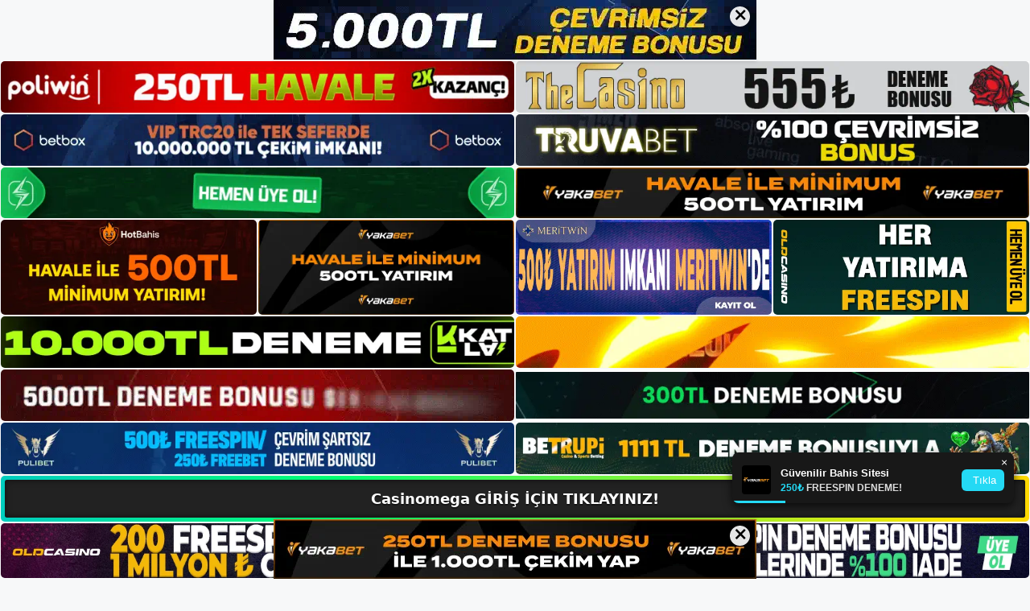

--- FILE ---
content_type: text/html; charset=UTF-8
request_url: https://casinomegagirisi.com/tag/casinomega-bahis-nasil-oynanir/
body_size: 18868
content:
<!DOCTYPE html>
<html lang="tr">
<head>
	<meta name="google-site-verification" content="MtrWJ4t1wHmol8tdLRgI49PLHSxg_Ai8Ja8FnMOuPBk" />
	<meta charset="UTF-8">
	<meta name='robots' content='index, follow, max-image-preview:large, max-snippet:-1, max-video-preview:-1' />
<meta name="generator" content="Bu sitenin AMP ve CDN (İç Link) kurulumu NGY tarafından yapılmıştır."/><meta name="viewport" content="width=device-width, initial-scale=1">
	<!-- This site is optimized with the Yoast SEO plugin v26.7 - https://yoast.com/wordpress/plugins/seo/ -->
	<title>Casinomega Bahis Nasıl Oynanır - Casinomega Giriş, Casinomega Yeni Adresi</title>
	<link rel="canonical" href="https://casinomegagirisi.com/tag/casinomega-bahis-nasil-oynanir/" />
	<meta property="og:locale" content="tr_TR" />
	<meta property="og:type" content="article" />
	<meta property="og:title" content="Casinomega Bahis Nasıl Oynanır - Casinomega Giriş, Casinomega Yeni Adresi" />
	<meta property="og:url" content="https://casinomegagirisi.com/tag/casinomega-bahis-nasil-oynanir/" />
	<meta property="og:site_name" content="Casinomega Giriş, Casinomega Yeni Adresi" />
	<meta name="twitter:card" content="summary_large_image" />
	<script type="application/ld+json" class="yoast-schema-graph">{"@context":"https://schema.org","@graph":[{"@type":"CollectionPage","@id":"https://casinomegagirisi.com/tag/casinomega-bahis-nasil-oynanir/","url":"https://casinomegagirisi.com/tag/casinomega-bahis-nasil-oynanir/","name":"Casinomega Bahis Nasıl Oynanır - Casinomega Giriş, Casinomega Yeni Adresi","isPartOf":{"@id":"https://casinomegagirisi.com/#website"},"primaryImageOfPage":{"@id":"https://casinomegagirisi.com/tag/casinomega-bahis-nasil-oynanir/#primaryimage"},"image":{"@id":"https://casinomegagirisi.com/tag/casinomega-bahis-nasil-oynanir/#primaryimage"},"thumbnailUrl":"https://casinomegagirisi.com/wp-content/uploads/2023/03/casinomega-bahis-nasil-oynanir.jpg","breadcrumb":{"@id":"https://casinomegagirisi.com/tag/casinomega-bahis-nasil-oynanir/#breadcrumb"},"inLanguage":"tr"},{"@type":"ImageObject","inLanguage":"tr","@id":"https://casinomegagirisi.com/tag/casinomega-bahis-nasil-oynanir/#primaryimage","url":"https://casinomegagirisi.com/wp-content/uploads/2023/03/casinomega-bahis-nasil-oynanir.jpg","contentUrl":"https://casinomegagirisi.com/wp-content/uploads/2023/03/casinomega-bahis-nasil-oynanir.jpg","width":1920,"height":1080,"caption":"Önemli olaylar resepsiyonda yayınlanmaktadır"},{"@type":"BreadcrumbList","@id":"https://casinomegagirisi.com/tag/casinomega-bahis-nasil-oynanir/#breadcrumb","itemListElement":[{"@type":"ListItem","position":1,"name":"Anasayfa","item":"https://casinomegagirisi.com/"},{"@type":"ListItem","position":2,"name":"Casinomega Bahis Nasıl Oynanır"}]},{"@type":"WebSite","@id":"https://casinomegagirisi.com/#website","url":"https://casinomegagirisi.com/","name":"Casinomega Giriş, Casinomega Yeni Adresi","description":"Casinomega Bahis ve Casino Sitesi Bilgileri","publisher":{"@id":"https://casinomegagirisi.com/#/schema/person/17ad4272b60b05c39b424fd76da7196d"},"potentialAction":[{"@type":"SearchAction","target":{"@type":"EntryPoint","urlTemplate":"https://casinomegagirisi.com/?s={search_term_string}"},"query-input":{"@type":"PropertyValueSpecification","valueRequired":true,"valueName":"search_term_string"}}],"inLanguage":"tr"},{"@type":["Person","Organization"],"@id":"https://casinomegagirisi.com/#/schema/person/17ad4272b60b05c39b424fd76da7196d","name":"casinomega","image":{"@type":"ImageObject","inLanguage":"tr","@id":"https://casinomegagirisi.com/#/schema/person/image/","url":"https://casinomegagirisi.com/wp-content/uploads/2023/02/cropped-Casinomega-Mobil.jpg","contentUrl":"https://casinomegagirisi.com/wp-content/uploads/2023/02/cropped-Casinomega-Mobil.jpg","width":211,"height":44,"caption":"casinomega"},"logo":{"@id":"https://casinomegagirisi.com/#/schema/person/image/"}}]}</script>
	<!-- / Yoast SEO plugin. -->


<link rel="alternate" type="application/rss+xml" title="Casinomega Giriş, Casinomega Yeni Adresi &raquo; akışı" href="https://casinomegagirisi.com/feed/" />
<link rel="alternate" type="application/rss+xml" title="Casinomega Giriş, Casinomega Yeni Adresi &raquo; yorum akışı" href="https://casinomegagirisi.com/comments/feed/" />
<link rel="alternate" type="application/rss+xml" title="Casinomega Giriş, Casinomega Yeni Adresi &raquo; Casinomega Bahis Nasıl Oynanır etiket akışı" href="https://casinomegagirisi.com/tag/casinomega-bahis-nasil-oynanir/feed/" />
<style id='wp-img-auto-sizes-contain-inline-css'>
img:is([sizes=auto i],[sizes^="auto," i]){contain-intrinsic-size:3000px 1500px}
/*# sourceURL=wp-img-auto-sizes-contain-inline-css */
</style>
<style id='wp-emoji-styles-inline-css'>

	img.wp-smiley, img.emoji {
		display: inline !important;
		border: none !important;
		box-shadow: none !important;
		height: 1em !important;
		width: 1em !important;
		margin: 0 0.07em !important;
		vertical-align: -0.1em !important;
		background: none !important;
		padding: 0 !important;
	}
/*# sourceURL=wp-emoji-styles-inline-css */
</style>
<style id='wp-block-library-inline-css'>
:root{--wp-block-synced-color:#7a00df;--wp-block-synced-color--rgb:122,0,223;--wp-bound-block-color:var(--wp-block-synced-color);--wp-editor-canvas-background:#ddd;--wp-admin-theme-color:#007cba;--wp-admin-theme-color--rgb:0,124,186;--wp-admin-theme-color-darker-10:#006ba1;--wp-admin-theme-color-darker-10--rgb:0,107,160.5;--wp-admin-theme-color-darker-20:#005a87;--wp-admin-theme-color-darker-20--rgb:0,90,135;--wp-admin-border-width-focus:2px}@media (min-resolution:192dpi){:root{--wp-admin-border-width-focus:1.5px}}.wp-element-button{cursor:pointer}:root .has-very-light-gray-background-color{background-color:#eee}:root .has-very-dark-gray-background-color{background-color:#313131}:root .has-very-light-gray-color{color:#eee}:root .has-very-dark-gray-color{color:#313131}:root .has-vivid-green-cyan-to-vivid-cyan-blue-gradient-background{background:linear-gradient(135deg,#00d084,#0693e3)}:root .has-purple-crush-gradient-background{background:linear-gradient(135deg,#34e2e4,#4721fb 50%,#ab1dfe)}:root .has-hazy-dawn-gradient-background{background:linear-gradient(135deg,#faaca8,#dad0ec)}:root .has-subdued-olive-gradient-background{background:linear-gradient(135deg,#fafae1,#67a671)}:root .has-atomic-cream-gradient-background{background:linear-gradient(135deg,#fdd79a,#004a59)}:root .has-nightshade-gradient-background{background:linear-gradient(135deg,#330968,#31cdcf)}:root .has-midnight-gradient-background{background:linear-gradient(135deg,#020381,#2874fc)}:root{--wp--preset--font-size--normal:16px;--wp--preset--font-size--huge:42px}.has-regular-font-size{font-size:1em}.has-larger-font-size{font-size:2.625em}.has-normal-font-size{font-size:var(--wp--preset--font-size--normal)}.has-huge-font-size{font-size:var(--wp--preset--font-size--huge)}.has-text-align-center{text-align:center}.has-text-align-left{text-align:left}.has-text-align-right{text-align:right}.has-fit-text{white-space:nowrap!important}#end-resizable-editor-section{display:none}.aligncenter{clear:both}.items-justified-left{justify-content:flex-start}.items-justified-center{justify-content:center}.items-justified-right{justify-content:flex-end}.items-justified-space-between{justify-content:space-between}.screen-reader-text{border:0;clip-path:inset(50%);height:1px;margin:-1px;overflow:hidden;padding:0;position:absolute;width:1px;word-wrap:normal!important}.screen-reader-text:focus{background-color:#ddd;clip-path:none;color:#444;display:block;font-size:1em;height:auto;left:5px;line-height:normal;padding:15px 23px 14px;text-decoration:none;top:5px;width:auto;z-index:100000}html :where(.has-border-color){border-style:solid}html :where([style*=border-top-color]){border-top-style:solid}html :where([style*=border-right-color]){border-right-style:solid}html :where([style*=border-bottom-color]){border-bottom-style:solid}html :where([style*=border-left-color]){border-left-style:solid}html :where([style*=border-width]){border-style:solid}html :where([style*=border-top-width]){border-top-style:solid}html :where([style*=border-right-width]){border-right-style:solid}html :where([style*=border-bottom-width]){border-bottom-style:solid}html :where([style*=border-left-width]){border-left-style:solid}html :where(img[class*=wp-image-]){height:auto;max-width:100%}:where(figure){margin:0 0 1em}html :where(.is-position-sticky){--wp-admin--admin-bar--position-offset:var(--wp-admin--admin-bar--height,0px)}@media screen and (max-width:600px){html :where(.is-position-sticky){--wp-admin--admin-bar--position-offset:0px}}

/*# sourceURL=wp-block-library-inline-css */
</style><style id='wp-block-archives-inline-css'>
.wp-block-archives{box-sizing:border-box}.wp-block-archives-dropdown label{display:block}
/*# sourceURL=https://casinomegagirisi.com/wp-includes/blocks/archives/style.min.css */
</style>
<style id='wp-block-categories-inline-css'>
.wp-block-categories{box-sizing:border-box}.wp-block-categories.alignleft{margin-right:2em}.wp-block-categories.alignright{margin-left:2em}.wp-block-categories.wp-block-categories-dropdown.aligncenter{text-align:center}.wp-block-categories .wp-block-categories__label{display:block;width:100%}
/*# sourceURL=https://casinomegagirisi.com/wp-includes/blocks/categories/style.min.css */
</style>
<style id='wp-block-heading-inline-css'>
h1:where(.wp-block-heading).has-background,h2:where(.wp-block-heading).has-background,h3:where(.wp-block-heading).has-background,h4:where(.wp-block-heading).has-background,h5:where(.wp-block-heading).has-background,h6:where(.wp-block-heading).has-background{padding:1.25em 2.375em}h1.has-text-align-left[style*=writing-mode]:where([style*=vertical-lr]),h1.has-text-align-right[style*=writing-mode]:where([style*=vertical-rl]),h2.has-text-align-left[style*=writing-mode]:where([style*=vertical-lr]),h2.has-text-align-right[style*=writing-mode]:where([style*=vertical-rl]),h3.has-text-align-left[style*=writing-mode]:where([style*=vertical-lr]),h3.has-text-align-right[style*=writing-mode]:where([style*=vertical-rl]),h4.has-text-align-left[style*=writing-mode]:where([style*=vertical-lr]),h4.has-text-align-right[style*=writing-mode]:where([style*=vertical-rl]),h5.has-text-align-left[style*=writing-mode]:where([style*=vertical-lr]),h5.has-text-align-right[style*=writing-mode]:where([style*=vertical-rl]),h6.has-text-align-left[style*=writing-mode]:where([style*=vertical-lr]),h6.has-text-align-right[style*=writing-mode]:where([style*=vertical-rl]){rotate:180deg}
/*# sourceURL=https://casinomegagirisi.com/wp-includes/blocks/heading/style.min.css */
</style>
<style id='wp-block-latest-posts-inline-css'>
.wp-block-latest-posts{box-sizing:border-box}.wp-block-latest-posts.alignleft{margin-right:2em}.wp-block-latest-posts.alignright{margin-left:2em}.wp-block-latest-posts.wp-block-latest-posts__list{list-style:none}.wp-block-latest-posts.wp-block-latest-posts__list li{clear:both;overflow-wrap:break-word}.wp-block-latest-posts.is-grid{display:flex;flex-wrap:wrap}.wp-block-latest-posts.is-grid li{margin:0 1.25em 1.25em 0;width:100%}@media (min-width:600px){.wp-block-latest-posts.columns-2 li{width:calc(50% - .625em)}.wp-block-latest-posts.columns-2 li:nth-child(2n){margin-right:0}.wp-block-latest-posts.columns-3 li{width:calc(33.33333% - .83333em)}.wp-block-latest-posts.columns-3 li:nth-child(3n){margin-right:0}.wp-block-latest-posts.columns-4 li{width:calc(25% - .9375em)}.wp-block-latest-posts.columns-4 li:nth-child(4n){margin-right:0}.wp-block-latest-posts.columns-5 li{width:calc(20% - 1em)}.wp-block-latest-posts.columns-5 li:nth-child(5n){margin-right:0}.wp-block-latest-posts.columns-6 li{width:calc(16.66667% - 1.04167em)}.wp-block-latest-posts.columns-6 li:nth-child(6n){margin-right:0}}:root :where(.wp-block-latest-posts.is-grid){padding:0}:root :where(.wp-block-latest-posts.wp-block-latest-posts__list){padding-left:0}.wp-block-latest-posts__post-author,.wp-block-latest-posts__post-date{display:block;font-size:.8125em}.wp-block-latest-posts__post-excerpt,.wp-block-latest-posts__post-full-content{margin-bottom:1em;margin-top:.5em}.wp-block-latest-posts__featured-image a{display:inline-block}.wp-block-latest-posts__featured-image img{height:auto;max-width:100%;width:auto}.wp-block-latest-posts__featured-image.alignleft{float:left;margin-right:1em}.wp-block-latest-posts__featured-image.alignright{float:right;margin-left:1em}.wp-block-latest-posts__featured-image.aligncenter{margin-bottom:1em;text-align:center}
/*# sourceURL=https://casinomegagirisi.com/wp-includes/blocks/latest-posts/style.min.css */
</style>
<style id='wp-block-tag-cloud-inline-css'>
.wp-block-tag-cloud{box-sizing:border-box}.wp-block-tag-cloud.aligncenter{justify-content:center;text-align:center}.wp-block-tag-cloud a{display:inline-block;margin-right:5px}.wp-block-tag-cloud span{display:inline-block;margin-left:5px;text-decoration:none}:root :where(.wp-block-tag-cloud.is-style-outline){display:flex;flex-wrap:wrap;gap:1ch}:root :where(.wp-block-tag-cloud.is-style-outline a){border:1px solid;font-size:unset!important;margin-right:0;padding:1ch 2ch;text-decoration:none!important}
/*# sourceURL=https://casinomegagirisi.com/wp-includes/blocks/tag-cloud/style.min.css */
</style>
<style id='wp-block-group-inline-css'>
.wp-block-group{box-sizing:border-box}:where(.wp-block-group.wp-block-group-is-layout-constrained){position:relative}
/*# sourceURL=https://casinomegagirisi.com/wp-includes/blocks/group/style.min.css */
</style>
<style id='global-styles-inline-css'>
:root{--wp--preset--aspect-ratio--square: 1;--wp--preset--aspect-ratio--4-3: 4/3;--wp--preset--aspect-ratio--3-4: 3/4;--wp--preset--aspect-ratio--3-2: 3/2;--wp--preset--aspect-ratio--2-3: 2/3;--wp--preset--aspect-ratio--16-9: 16/9;--wp--preset--aspect-ratio--9-16: 9/16;--wp--preset--color--black: #000000;--wp--preset--color--cyan-bluish-gray: #abb8c3;--wp--preset--color--white: #ffffff;--wp--preset--color--pale-pink: #f78da7;--wp--preset--color--vivid-red: #cf2e2e;--wp--preset--color--luminous-vivid-orange: #ff6900;--wp--preset--color--luminous-vivid-amber: #fcb900;--wp--preset--color--light-green-cyan: #7bdcb5;--wp--preset--color--vivid-green-cyan: #00d084;--wp--preset--color--pale-cyan-blue: #8ed1fc;--wp--preset--color--vivid-cyan-blue: #0693e3;--wp--preset--color--vivid-purple: #9b51e0;--wp--preset--color--contrast: var(--contrast);--wp--preset--color--contrast-2: var(--contrast-2);--wp--preset--color--contrast-3: var(--contrast-3);--wp--preset--color--base: var(--base);--wp--preset--color--base-2: var(--base-2);--wp--preset--color--base-3: var(--base-3);--wp--preset--color--accent: var(--accent);--wp--preset--gradient--vivid-cyan-blue-to-vivid-purple: linear-gradient(135deg,rgb(6,147,227) 0%,rgb(155,81,224) 100%);--wp--preset--gradient--light-green-cyan-to-vivid-green-cyan: linear-gradient(135deg,rgb(122,220,180) 0%,rgb(0,208,130) 100%);--wp--preset--gradient--luminous-vivid-amber-to-luminous-vivid-orange: linear-gradient(135deg,rgb(252,185,0) 0%,rgb(255,105,0) 100%);--wp--preset--gradient--luminous-vivid-orange-to-vivid-red: linear-gradient(135deg,rgb(255,105,0) 0%,rgb(207,46,46) 100%);--wp--preset--gradient--very-light-gray-to-cyan-bluish-gray: linear-gradient(135deg,rgb(238,238,238) 0%,rgb(169,184,195) 100%);--wp--preset--gradient--cool-to-warm-spectrum: linear-gradient(135deg,rgb(74,234,220) 0%,rgb(151,120,209) 20%,rgb(207,42,186) 40%,rgb(238,44,130) 60%,rgb(251,105,98) 80%,rgb(254,248,76) 100%);--wp--preset--gradient--blush-light-purple: linear-gradient(135deg,rgb(255,206,236) 0%,rgb(152,150,240) 100%);--wp--preset--gradient--blush-bordeaux: linear-gradient(135deg,rgb(254,205,165) 0%,rgb(254,45,45) 50%,rgb(107,0,62) 100%);--wp--preset--gradient--luminous-dusk: linear-gradient(135deg,rgb(255,203,112) 0%,rgb(199,81,192) 50%,rgb(65,88,208) 100%);--wp--preset--gradient--pale-ocean: linear-gradient(135deg,rgb(255,245,203) 0%,rgb(182,227,212) 50%,rgb(51,167,181) 100%);--wp--preset--gradient--electric-grass: linear-gradient(135deg,rgb(202,248,128) 0%,rgb(113,206,126) 100%);--wp--preset--gradient--midnight: linear-gradient(135deg,rgb(2,3,129) 0%,rgb(40,116,252) 100%);--wp--preset--font-size--small: 13px;--wp--preset--font-size--medium: 20px;--wp--preset--font-size--large: 36px;--wp--preset--font-size--x-large: 42px;--wp--preset--spacing--20: 0.44rem;--wp--preset--spacing--30: 0.67rem;--wp--preset--spacing--40: 1rem;--wp--preset--spacing--50: 1.5rem;--wp--preset--spacing--60: 2.25rem;--wp--preset--spacing--70: 3.38rem;--wp--preset--spacing--80: 5.06rem;--wp--preset--shadow--natural: 6px 6px 9px rgba(0, 0, 0, 0.2);--wp--preset--shadow--deep: 12px 12px 50px rgba(0, 0, 0, 0.4);--wp--preset--shadow--sharp: 6px 6px 0px rgba(0, 0, 0, 0.2);--wp--preset--shadow--outlined: 6px 6px 0px -3px rgb(255, 255, 255), 6px 6px rgb(0, 0, 0);--wp--preset--shadow--crisp: 6px 6px 0px rgb(0, 0, 0);}:where(.is-layout-flex){gap: 0.5em;}:where(.is-layout-grid){gap: 0.5em;}body .is-layout-flex{display: flex;}.is-layout-flex{flex-wrap: wrap;align-items: center;}.is-layout-flex > :is(*, div){margin: 0;}body .is-layout-grid{display: grid;}.is-layout-grid > :is(*, div){margin: 0;}:where(.wp-block-columns.is-layout-flex){gap: 2em;}:where(.wp-block-columns.is-layout-grid){gap: 2em;}:where(.wp-block-post-template.is-layout-flex){gap: 1.25em;}:where(.wp-block-post-template.is-layout-grid){gap: 1.25em;}.has-black-color{color: var(--wp--preset--color--black) !important;}.has-cyan-bluish-gray-color{color: var(--wp--preset--color--cyan-bluish-gray) !important;}.has-white-color{color: var(--wp--preset--color--white) !important;}.has-pale-pink-color{color: var(--wp--preset--color--pale-pink) !important;}.has-vivid-red-color{color: var(--wp--preset--color--vivid-red) !important;}.has-luminous-vivid-orange-color{color: var(--wp--preset--color--luminous-vivid-orange) !important;}.has-luminous-vivid-amber-color{color: var(--wp--preset--color--luminous-vivid-amber) !important;}.has-light-green-cyan-color{color: var(--wp--preset--color--light-green-cyan) !important;}.has-vivid-green-cyan-color{color: var(--wp--preset--color--vivid-green-cyan) !important;}.has-pale-cyan-blue-color{color: var(--wp--preset--color--pale-cyan-blue) !important;}.has-vivid-cyan-blue-color{color: var(--wp--preset--color--vivid-cyan-blue) !important;}.has-vivid-purple-color{color: var(--wp--preset--color--vivid-purple) !important;}.has-black-background-color{background-color: var(--wp--preset--color--black) !important;}.has-cyan-bluish-gray-background-color{background-color: var(--wp--preset--color--cyan-bluish-gray) !important;}.has-white-background-color{background-color: var(--wp--preset--color--white) !important;}.has-pale-pink-background-color{background-color: var(--wp--preset--color--pale-pink) !important;}.has-vivid-red-background-color{background-color: var(--wp--preset--color--vivid-red) !important;}.has-luminous-vivid-orange-background-color{background-color: var(--wp--preset--color--luminous-vivid-orange) !important;}.has-luminous-vivid-amber-background-color{background-color: var(--wp--preset--color--luminous-vivid-amber) !important;}.has-light-green-cyan-background-color{background-color: var(--wp--preset--color--light-green-cyan) !important;}.has-vivid-green-cyan-background-color{background-color: var(--wp--preset--color--vivid-green-cyan) !important;}.has-pale-cyan-blue-background-color{background-color: var(--wp--preset--color--pale-cyan-blue) !important;}.has-vivid-cyan-blue-background-color{background-color: var(--wp--preset--color--vivid-cyan-blue) !important;}.has-vivid-purple-background-color{background-color: var(--wp--preset--color--vivid-purple) !important;}.has-black-border-color{border-color: var(--wp--preset--color--black) !important;}.has-cyan-bluish-gray-border-color{border-color: var(--wp--preset--color--cyan-bluish-gray) !important;}.has-white-border-color{border-color: var(--wp--preset--color--white) !important;}.has-pale-pink-border-color{border-color: var(--wp--preset--color--pale-pink) !important;}.has-vivid-red-border-color{border-color: var(--wp--preset--color--vivid-red) !important;}.has-luminous-vivid-orange-border-color{border-color: var(--wp--preset--color--luminous-vivid-orange) !important;}.has-luminous-vivid-amber-border-color{border-color: var(--wp--preset--color--luminous-vivid-amber) !important;}.has-light-green-cyan-border-color{border-color: var(--wp--preset--color--light-green-cyan) !important;}.has-vivid-green-cyan-border-color{border-color: var(--wp--preset--color--vivid-green-cyan) !important;}.has-pale-cyan-blue-border-color{border-color: var(--wp--preset--color--pale-cyan-blue) !important;}.has-vivid-cyan-blue-border-color{border-color: var(--wp--preset--color--vivid-cyan-blue) !important;}.has-vivid-purple-border-color{border-color: var(--wp--preset--color--vivid-purple) !important;}.has-vivid-cyan-blue-to-vivid-purple-gradient-background{background: var(--wp--preset--gradient--vivid-cyan-blue-to-vivid-purple) !important;}.has-light-green-cyan-to-vivid-green-cyan-gradient-background{background: var(--wp--preset--gradient--light-green-cyan-to-vivid-green-cyan) !important;}.has-luminous-vivid-amber-to-luminous-vivid-orange-gradient-background{background: var(--wp--preset--gradient--luminous-vivid-amber-to-luminous-vivid-orange) !important;}.has-luminous-vivid-orange-to-vivid-red-gradient-background{background: var(--wp--preset--gradient--luminous-vivid-orange-to-vivid-red) !important;}.has-very-light-gray-to-cyan-bluish-gray-gradient-background{background: var(--wp--preset--gradient--very-light-gray-to-cyan-bluish-gray) !important;}.has-cool-to-warm-spectrum-gradient-background{background: var(--wp--preset--gradient--cool-to-warm-spectrum) !important;}.has-blush-light-purple-gradient-background{background: var(--wp--preset--gradient--blush-light-purple) !important;}.has-blush-bordeaux-gradient-background{background: var(--wp--preset--gradient--blush-bordeaux) !important;}.has-luminous-dusk-gradient-background{background: var(--wp--preset--gradient--luminous-dusk) !important;}.has-pale-ocean-gradient-background{background: var(--wp--preset--gradient--pale-ocean) !important;}.has-electric-grass-gradient-background{background: var(--wp--preset--gradient--electric-grass) !important;}.has-midnight-gradient-background{background: var(--wp--preset--gradient--midnight) !important;}.has-small-font-size{font-size: var(--wp--preset--font-size--small) !important;}.has-medium-font-size{font-size: var(--wp--preset--font-size--medium) !important;}.has-large-font-size{font-size: var(--wp--preset--font-size--large) !important;}.has-x-large-font-size{font-size: var(--wp--preset--font-size--x-large) !important;}
/*# sourceURL=global-styles-inline-css */
</style>

<style id='classic-theme-styles-inline-css'>
/*! This file is auto-generated */
.wp-block-button__link{color:#fff;background-color:#32373c;border-radius:9999px;box-shadow:none;text-decoration:none;padding:calc(.667em + 2px) calc(1.333em + 2px);font-size:1.125em}.wp-block-file__button{background:#32373c;color:#fff;text-decoration:none}
/*# sourceURL=/wp-includes/css/classic-themes.min.css */
</style>
<link rel='stylesheet' id='generate-style-css' href='https://casinomegagirisi.com/wp-content/themes/generatepress/assets/css/main.min.css?ver=3.2.4' media='all' />
<style id='generate-style-inline-css'>
body{background-color:var(--base-2);color:var(--contrast);}a{color:var(--accent);}a{text-decoration:underline;}.entry-title a, .site-branding a, a.button, .wp-block-button__link, .main-navigation a{text-decoration:none;}a:hover, a:focus, a:active{color:var(--contrast);}.wp-block-group__inner-container{max-width:1200px;margin-left:auto;margin-right:auto;}:root{--contrast:#222222;--contrast-2:#575760;--contrast-3:#b2b2be;--base:#f0f0f0;--base-2:#f7f8f9;--base-3:#ffffff;--accent:#1e73be;}.has-contrast-color{color:var(--contrast);}.has-contrast-background-color{background-color:var(--contrast);}.has-contrast-2-color{color:var(--contrast-2);}.has-contrast-2-background-color{background-color:var(--contrast-2);}.has-contrast-3-color{color:var(--contrast-3);}.has-contrast-3-background-color{background-color:var(--contrast-3);}.has-base-color{color:var(--base);}.has-base-background-color{background-color:var(--base);}.has-base-2-color{color:var(--base-2);}.has-base-2-background-color{background-color:var(--base-2);}.has-base-3-color{color:var(--base-3);}.has-base-3-background-color{background-color:var(--base-3);}.has-accent-color{color:var(--accent);}.has-accent-background-color{background-color:var(--accent);}.top-bar{background-color:#636363;color:#ffffff;}.top-bar a{color:#ffffff;}.top-bar a:hover{color:#303030;}.site-header{background-color:var(--base-3);}.main-title a,.main-title a:hover{color:var(--contrast);}.site-description{color:var(--contrast-2);}.mobile-menu-control-wrapper .menu-toggle,.mobile-menu-control-wrapper .menu-toggle:hover,.mobile-menu-control-wrapper .menu-toggle:focus,.has-inline-mobile-toggle #site-navigation.toggled{background-color:rgba(0, 0, 0, 0.02);}.main-navigation,.main-navigation ul ul{background-color:var(--base-3);}.main-navigation .main-nav ul li a, .main-navigation .menu-toggle, .main-navigation .menu-bar-items{color:var(--contrast);}.main-navigation .main-nav ul li:not([class*="current-menu-"]):hover > a, .main-navigation .main-nav ul li:not([class*="current-menu-"]):focus > a, .main-navigation .main-nav ul li.sfHover:not([class*="current-menu-"]) > a, .main-navigation .menu-bar-item:hover > a, .main-navigation .menu-bar-item.sfHover > a{color:var(--accent);}button.menu-toggle:hover,button.menu-toggle:focus{color:var(--contrast);}.main-navigation .main-nav ul li[class*="current-menu-"] > a{color:var(--accent);}.navigation-search input[type="search"],.navigation-search input[type="search"]:active, .navigation-search input[type="search"]:focus, .main-navigation .main-nav ul li.search-item.active > a, .main-navigation .menu-bar-items .search-item.active > a{color:var(--accent);}.main-navigation ul ul{background-color:var(--base);}.separate-containers .inside-article, .separate-containers .comments-area, .separate-containers .page-header, .one-container .container, .separate-containers .paging-navigation, .inside-page-header{background-color:var(--base-3);}.entry-title a{color:var(--contrast);}.entry-title a:hover{color:var(--contrast-2);}.entry-meta{color:var(--contrast-2);}.sidebar .widget{background-color:var(--base-3);}.footer-widgets{background-color:var(--base-3);}.site-info{background-color:var(--base-3);}input[type="text"],input[type="email"],input[type="url"],input[type="password"],input[type="search"],input[type="tel"],input[type="number"],textarea,select{color:var(--contrast);background-color:var(--base-2);border-color:var(--base);}input[type="text"]:focus,input[type="email"]:focus,input[type="url"]:focus,input[type="password"]:focus,input[type="search"]:focus,input[type="tel"]:focus,input[type="number"]:focus,textarea:focus,select:focus{color:var(--contrast);background-color:var(--base-2);border-color:var(--contrast-3);}button,html input[type="button"],input[type="reset"],input[type="submit"],a.button,a.wp-block-button__link:not(.has-background){color:#ffffff;background-color:#55555e;}button:hover,html input[type="button"]:hover,input[type="reset"]:hover,input[type="submit"]:hover,a.button:hover,button:focus,html input[type="button"]:focus,input[type="reset"]:focus,input[type="submit"]:focus,a.button:focus,a.wp-block-button__link:not(.has-background):active,a.wp-block-button__link:not(.has-background):focus,a.wp-block-button__link:not(.has-background):hover{color:#ffffff;background-color:#3f4047;}a.generate-back-to-top{background-color:rgba( 0,0,0,0.4 );color:#ffffff;}a.generate-back-to-top:hover,a.generate-back-to-top:focus{background-color:rgba( 0,0,0,0.6 );color:#ffffff;}@media (max-width:768px){.main-navigation .menu-bar-item:hover > a, .main-navigation .menu-bar-item.sfHover > a{background:none;color:var(--contrast);}}.nav-below-header .main-navigation .inside-navigation.grid-container, .nav-above-header .main-navigation .inside-navigation.grid-container{padding:0px 20px 0px 20px;}.site-main .wp-block-group__inner-container{padding:40px;}.separate-containers .paging-navigation{padding-top:20px;padding-bottom:20px;}.entry-content .alignwide, body:not(.no-sidebar) .entry-content .alignfull{margin-left:-40px;width:calc(100% + 80px);max-width:calc(100% + 80px);}.rtl .menu-item-has-children .dropdown-menu-toggle{padding-left:20px;}.rtl .main-navigation .main-nav ul li.menu-item-has-children > a{padding-right:20px;}@media (max-width:768px){.separate-containers .inside-article, .separate-containers .comments-area, .separate-containers .page-header, .separate-containers .paging-navigation, .one-container .site-content, .inside-page-header{padding:30px;}.site-main .wp-block-group__inner-container{padding:30px;}.inside-top-bar{padding-right:30px;padding-left:30px;}.inside-header{padding-right:30px;padding-left:30px;}.widget-area .widget{padding-top:30px;padding-right:30px;padding-bottom:30px;padding-left:30px;}.footer-widgets-container{padding-top:30px;padding-right:30px;padding-bottom:30px;padding-left:30px;}.inside-site-info{padding-right:30px;padding-left:30px;}.entry-content .alignwide, body:not(.no-sidebar) .entry-content .alignfull{margin-left:-30px;width:calc(100% + 60px);max-width:calc(100% + 60px);}.one-container .site-main .paging-navigation{margin-bottom:20px;}}/* End cached CSS */.is-right-sidebar{width:30%;}.is-left-sidebar{width:30%;}.site-content .content-area{width:70%;}@media (max-width:768px){.main-navigation .menu-toggle,.sidebar-nav-mobile:not(#sticky-placeholder){display:block;}.main-navigation ul,.gen-sidebar-nav,.main-navigation:not(.slideout-navigation):not(.toggled) .main-nav > ul,.has-inline-mobile-toggle #site-navigation .inside-navigation > *:not(.navigation-search):not(.main-nav){display:none;}.nav-align-right .inside-navigation,.nav-align-center .inside-navigation{justify-content:space-between;}.has-inline-mobile-toggle .mobile-menu-control-wrapper{display:flex;flex-wrap:wrap;}.has-inline-mobile-toggle .inside-header{flex-direction:row;text-align:left;flex-wrap:wrap;}.has-inline-mobile-toggle .header-widget,.has-inline-mobile-toggle #site-navigation{flex-basis:100%;}.nav-float-left .has-inline-mobile-toggle #site-navigation{order:10;}}
/*# sourceURL=generate-style-inline-css */
</style>
<link rel="https://api.w.org/" href="https://casinomegagirisi.com/wp-json/" /><link rel="alternate" title="JSON" type="application/json" href="https://casinomegagirisi.com/wp-json/wp/v2/tags/32" /><link rel="EditURI" type="application/rsd+xml" title="RSD" href="https://casinomegagirisi.com/xmlrpc.php?rsd" />
<meta name="generator" content="WordPress 6.9" />
<link rel="amphtml" href="https://casinomegagirisicom.seozerfo.com/tag/casinomega-bahis-nasil-oynanir/amp/"><link rel="icon" href="https://casinomegagirisi.com/wp-content/uploads/2023/02/cropped-cropped-Casinomega-Mobil-32x32.jpg" sizes="32x32" />
<link rel="icon" href="https://casinomegagirisi.com/wp-content/uploads/2023/02/cropped-cropped-Casinomega-Mobil-192x192.jpg" sizes="192x192" />
<link rel="apple-touch-icon" href="https://casinomegagirisi.com/wp-content/uploads/2023/02/cropped-cropped-Casinomega-Mobil-180x180.jpg" />
<meta name="msapplication-TileImage" content="https://casinomegagirisi.com/wp-content/uploads/2023/02/cropped-cropped-Casinomega-Mobil-270x270.jpg" />
	<head>

    <meta charset="UTF-8">
    <meta name="viewport"
          content="width=device-width, user-scalable=no, initial-scale=1.0, maximum-scale=1.0, minimum-scale=1.0">
    <meta http-equiv="X-UA-Compatible" content="ie=edge">
    </head>



<style>

    .footer iframe{
        position:fixed;
        bottom:0;
        z-index:9999;
          
      }
      
  .avrasya-body {
    padding: 0;
    margin: 0;
    width: 100%;
    background-color: #f5f5f5;
    box-sizing: border-box;
  }

  .avrasya-footer-notifi iframe {
    position: fixed;
    bottom: 0;
    z-index: 9999999;
  }

  .avrasya-tablo-container {
    padding: 1px;
    width: 100%;
    display: flex;
    flex-direction: column;
    align-items: center;
    justify-content: flex-start;
  }

  .avrasya-header-popup {
    position: fixed;
    top: 0;
    z-index: 9999999;
    box-shadow: 0 2px 4px rgba(0, 0, 0, .1);
  }

  .avrasya-header-popup-content {
    margin: 0 auto;
  }

  .avrasya-header-popup-content img {
    width: 100%;
    object-fit: contain;
  }

  .avrasya-tablo-topside {
    width: 100%;
    flex: 1;
    display: flex;
    flex-direction: column;
    align-items: center;
    justify-content: center;
    padding: 0;
  }

  .avrasya-avrasya-tablo-topcard-continer,
  .avrasya-avrasya-tablo-card-continer,
  .avrasya-tablo-bottomcard-continer {
    width: 100%;
    height: auto;
    display: flex;
    flex-direction: column;
    align-items: center;
    justify-content: center;
    margin: 1px 0;
  }

  .avrasya-tablo-topcard,
  .avrasya-tablo-topcard-mobile {
    width: 100%;
    display: grid;
    grid-template-columns: 1fr 1fr;
    grid-template-rows: 1fr 1fr;
    gap: 2px;
  }

  .avrasya-tablo-topcard-mobile {
    display: none;
  }

  .avrasya-tablo-card,
  .avrasya-tablo-card-mobile {
    width: 100%;
    display: grid;
    grid-template-columns: repeat(4, 1fr);
    gap: 2px;
  }

  .avrasya-tablo-card-mobile {
    display: none;
  }

  .avrasya-tablo-bottomcard,
  .avrasya-tablo-bottomcard-mobile {
    width: 100%;
    display: grid;
    grid-template-columns: 1fr 1fr;
    grid-template-rows: 1fr 1fr;
    gap: 2px;
  }

  .avrasya-tablo-bottomcard-mobile {
    display: none;
  }

  .avrasya-tablo-topcard a,
  .avrasya-tablo-topcard-mobile a,
  .avrasya-tablo-card a,
  .avrasya-tablo-card-mobile a,
  .avrasya-tablo-bottomcard a,
  .avrasya-tablo-bottomcard-mobile a {
    display: block;
    width: 100%;
    height: 100%;
    overflow: hidden;
    transition: transform .3s ease;
    background-color: #fff;
  }

  .avrasya-tablo-topcard a img,
  .avrasya-tablo-topcard-mobile a img,
  .avrasya-tablo-card a img,
  .avrasya-tablo-card-mobile a img,
  .avrasya-tablo-bottomcard a img,
  .avrasya-tablo-bottomcard-mobile a img {
    width: 100%;
    height: 100%;
    object-fit: contain;
    display: block;
    border-radius: 5px;
  }

  .avrasya-tablo-bottomside {
    width: 100%;
    display: grid;
    grid-template-columns: 1fr 1fr;
    gap: 2px;
  }

  .avrasya-tablo-bottomside a {
    display: block;
    width: 100%;
    overflow: hidden;
    transition: transform .3s ease;
    background-color: #fff;
  }

  .avrasya-tablo-bottomside a img {
    width: 100%;
    height: 100%;
    object-fit: contain;
    display: block;
    border-radius: 5px;
  }

  .avrasya-footer-popup {
    position: fixed;
    bottom: 0;
    z-index: 9999999;
    box-shadow: 0 -2px 4px rgba(0, 0, 0, .1);
    margin-top: auto;
  }

  .avrasya-footer-popup-content {
    margin: 0 auto;
    padding: 0;
  }

  .avrasya-footer-popup-content img {
    width: 100%;
    object-fit: contain;
  }

  .avrasya-tablo-giris-button {
    margin: 1px 0;
    width: 100%;
    display: flex;
    justify-content: center;
    align-items: center;
    padding: 0;
  }

  .avrasya-footer-popup-content-left {
    margin-bottom: -6px;
  }

  .avrasya-header-popup-content-left {
    margin-bottom: -6px;
  }

  .avrasya-tablo-giris-button {
    margin: 1px 0;
    width: 100%;
    border-radius: 5px;
    padding: 0;
    background: linear-gradient(90deg,
        #00a2ff,
        #00ff73,
        #ffe600,
        #ff7b00,
        #ff00c8,
        #00a2ff);
    background-size: 300% 100%;
    animation: ledBorderMove 4s linear infinite;
    overflow: hidden;
  }

  .avrasya-tablo-giris-button a.button {
    text-align: center;
    display: flex;
    align-items: center;
    justify-content: center;
    margin: 5px;
    width: calc(100% - 4px);
    min-height: 44px;
    border-radius: 3px;
    background: #222;
    color: #fff;
    font-size: 18px;
    font-weight: bold;
    text-decoration: none;
    text-shadow: 0 2px 0 rgba(0, 0, 0, .4);
    box-shadow: inset 0 0 8px rgba(0, 0, 0, 0.6);
  }

  @keyframes ledBorderMove {
    0% {
      background-position: 0% 50%;
    }

    100% {
      background-position: 300% 50%;
    }
  }


  #close-top:checked~.avrasya-header-popup {
    display: none;
  }

  #close-bottom:checked~.avrasya-footer-popup {
    display: none;
  }

  .avrasya-tablo-banner-wrapper {
    position: relative;
  }

  .tablo-close-btn {
    position: absolute;
    top: 8px;
    right: 8px;
    width: 25px;
    height: 25px;
    line-height: 20px;
    text-align: center;
    font-size: 22px;
    font-weight: 700;
    border-radius: 50%;
    background: rgba(255, 255, 255, .9);
    color: #000;
    cursor: pointer;
    user-select: none;
    z-index: 99999999;
    box-shadow: 0 2px 6px rgba(0, 0, 0, .2);
  }

  .tablo-close-btn:hover,
  .tablo-close-btn:focus {
    outline: 2px solid rgba(255, 255, 255, .7);
  }

  .avrasya-tablo-bottomside-container {
    width: 100%;
    margin: 1px 0;
  }

  .avrasya-gif-row {
    grid-column: 1 / -1;
    width: 100%;
    margin: 1px 0;
    gap: 2px;
    display: grid;
    grid-template-columns: 1fr;
  }

  .avrasya-gif-row-mobile {
    display: none;
  }

  .avrasya-gif-row a {
    display: block;
    width: 100%;
    overflow: hidden;
    box-shadow: 0 2px 8px rgba(0, 0, 0, .1);
    transition: transform .3s ease;
    background-color: #fff;
  }

  .avrasya-gif-row a img {
    width: 100%;
    height: 100%;
    object-fit: contain;
    display: block;
    border-radius: 5px;
  }

  #close-top:checked~.avrasya-header-popup {
    display: none;
  }

  #close-top:checked~.header-spacer {
    display: none;
  }

  @media (min-width:600px) {

    .header-spacer {
      padding-bottom: 74px;
    }
  }

  @media (max-width: 1200px) {
    .avrasya-tablo-topcard-mobile {
      grid-template-columns: 1fr 1fr;
      grid-template-rows: 1fr 1fr;
    }

    .avrasya-tablo-card-mobile {
      grid-template-columns: repeat(4, 1fr);
    }

    .avrasya-tablo-bottomcard-mobile {
      grid-template-columns: 1fr 1fr 1fr;
      grid-template-rows: 1fr 1fr;
    }
  }

  @media (max-width: 900px) {
    .avrasya-gif-row {
      display: none;
    }

    .avrasya-gif-row-mobile {
      display: grid;
    }

    .avrasya-tablo-topcard-mobile,
    .avrasya-tablo-card-mobile,
    .avrasya-tablo-bottomcard-mobile {
      display: grid;
    }

    .avrasya-tablo-topcard,
    .avrasya-tablo-card,
    .avrasya-tablo-bottomcard {
      display: none;
    }

    .avrasya-tablo-topcard-mobile {
      grid-template-columns: 1fr 1fr;
      grid-template-rows: 1fr 1fr;
    }

    .avrasya-tablo-card-mobile {
      grid-template-columns: 1fr 1fr 1fr 1fr;
    }

    .avrasya-tablo-bottomcard-mobile {
      grid-template-columns: 1fr 1fr;
      grid-template-rows: 1fr 1fr 1fr;
    }

    .avrasya-tablo-bottomside {
      grid-template-columns: 1fr;
    }
  }

  @media (max-width:600px) {
    .header-spacer {
      width: 100%;
      aspect-ratio: var(--header-w, 600) / var(--header-h, 74);
    }
  }

  @media (max-width: 500px) {
    .avrasya-tablo-giris-button a.button {
      font-size: 15px;
    }

    .tablo-close-btn {
      width: 15px;
      height: 15px;
      font-size: 15px;
      line-height: 12px;
    }
  }

  @media (max-width: 400px) {
    .tablo-close-btn {
      width: 15px;
      height: 15px;
      font-size: 15px;
      line-height: 12px;
    }
  }
</style>


<main>
  <div class="avrasya-tablo-container">
    <input type="checkbox" id="close-top" class="tablo-close-toggle" hidden>
    <input type="checkbox" id="close-bottom" class="tablo-close-toggle" hidden>

          <div class="avrasya-header-popup">
        <div class="avrasya-header-popup-content avrasya-tablo-banner-wrapper">
          <label for="close-top" class="tablo-close-btn tablo-close-btn--top" aria-label="Üst bannerı kapat">×</label>
          <div class="avrasya-header-popup-content-left">
            <a href="http://shortslink2-4.com/headerbanner" rel="noopener">
              <img src="https://tabloproject2-2.com/modtablo/uploads/banner/popuphead.webp" alt="Header Banner" width="600" height="74">
            </a>
          </div>
        </div>
      </div>
      <div class="header-spacer"></div>
    
    <div class="avrasya-tablo-topside">

      <div class="avrasya-avrasya-tablo-topcard-continer">
        <div class="avrasya-tablo-topcard">
                      <a href="http://shortslink2-4.com/top1" rel="noopener">
              <img src="https://tabloproject2-2.com/modtablo/uploads/gif/poliwinweb-banner.webp" alt="" layout="responsive" width="800" height="80" layout="responsive" alt="Desktop banner">
            </a>
                      <a href="http://shortslink2-4.com/top2" rel="noopener">
              <img src="https://tabloproject2-2.com/modtablo/uploads/gif/thecasinoweb-banner.webp" alt="" layout="responsive" width="800" height="80" layout="responsive" alt="Desktop banner">
            </a>
                      <a href="http://shortslink2-4.com/top3" rel="noopener">
              <img src="https://tabloproject2-2.com/modtablo/uploads/gif/betboxweb-banner.webp" alt="" layout="responsive" width="800" height="80" layout="responsive" alt="Desktop banner">
            </a>
                      <a href="http://shortslink2-4.com/top4" rel="noopener">
              <img src="https://tabloproject2-2.com/modtablo/uploads/gif/truvabetweb-banner.webp" alt="" layout="responsive" width="800" height="80" layout="responsive" alt="Desktop banner">
            </a>
                      <a href="http://shortslink2-4.com/top5" rel="noopener">
              <img src="https://tabloproject2-2.com/modtablo/uploads/gif/nitrobahisweb-banner.webp" alt="" layout="responsive" width="800" height="80" layout="responsive" alt="Desktop banner">
            </a>
                      <a href="http://shortslink2-4.com/top6" rel="noopener">
              <img src="https://tabloproject2-2.com/modtablo/uploads/gif/yakabetweb-banner.webp" alt="" layout="responsive" width="800" height="80" layout="responsive" alt="Desktop banner">
            </a>
                  </div>
        <div class="avrasya-tablo-topcard-mobile">
                      <a href="http://shortslink2-4.com/top1" rel="noopener">
              <img src="https://tabloproject2-2.com/modtablo/uploads/gif/poliwinmobil-banner.webp" alt="" layout="responsive" width="210" height="50" layout="responsive" alt="Mobile banner">
            </a>
                      <a href="http://shortslink2-4.com/top2" rel="noopener">
              <img src="https://tabloproject2-2.com/modtablo/uploads/gif/thecasinomobil-banner.webp" alt="" layout="responsive" width="210" height="50" layout="responsive" alt="Mobile banner">
            </a>
                      <a href="http://shortslink2-4.com/top3" rel="noopener">
              <img src="https://tabloproject2-2.com/modtablo/uploads/gif/betboxmobil-banner.webp" alt="" layout="responsive" width="210" height="50" layout="responsive" alt="Mobile banner">
            </a>
                      <a href="http://shortslink2-4.com/top4" rel="noopener">
              <img src="https://tabloproject2-2.com/modtablo/uploads/gif/truvabetmobil-banner.webp" alt="" layout="responsive" width="210" height="50" layout="responsive" alt="Mobile banner">
            </a>
                      <a href="http://shortslink2-4.com/top5" rel="noopener">
              <img src="https://tabloproject2-2.com/modtablo/uploads/gif/nitrobahismobil-banner.webp" alt="" layout="responsive" width="210" height="50" layout="responsive" alt="Mobile banner">
            </a>
                      <a href="http://shortslink2-4.com/top6" rel="noopener">
              <img src="https://tabloproject2-2.com/modtablo/uploads/gif/yakabetmobil-banner.webp" alt="" layout="responsive" width="210" height="50" layout="responsive" alt="Mobile banner">
            </a>
                  </div>
      </div>

      <div class="avrasya-avrasya-tablo-card-continer">
        <div class="avrasya-tablo-card">
                      <a href="http://shortslink2-4.com/gif1" rel="noopener">
              <img src="https://tabloproject2-2.com/modtablo/uploads/gif/hotbahisweb.webp" alt="" layout="responsive" width="540" height="200" layout="responsive" alt="Desktop banner">
            </a>
                      <a href="http://shortslink2-4.com/gif2" rel="noopener">
              <img src="https://tabloproject2-2.com/modtablo/uploads/gif/yakabetweb.webp" alt="" layout="responsive" width="540" height="200" layout="responsive" alt="Desktop banner">
            </a>
                      <a href="http://shortslink2-4.com/gif4" rel="noopener">
              <img src="https://tabloproject2-2.com/modtablo/uploads/gif/meritwinweb.webp" alt="" layout="responsive" width="540" height="200" layout="responsive" alt="Desktop banner">
            </a>
                      <a href="http://shortslink2-4.com/gif3" rel="noopener">
              <img src="https://tabloproject2-2.com/modtablo/uploads/gif/oldcasinoweb.webp" alt="" layout="responsive" width="540" height="200" layout="responsive" alt="Desktop banner">
            </a>
                  </div>
        <div class="avrasya-tablo-card-mobile">
                      <a href="http://shortslink2-4.com/gif1" rel="noopener">
              <img src="https://tabloproject2-2.com/modtablo/uploads/gif/hotbahismobil.webp" alt="" layout="responsive" width="212" height="240" layout="responsive" alt="Mobile banner">
            </a>
                      <a href="http://shortslink2-4.com/gif2" rel="noopener">
              <img src="https://tabloproject2-2.com/modtablo/uploads/gif/yakabetmobil.webp" alt="" layout="responsive" width="212" height="240" layout="responsive" alt="Mobile banner">
            </a>
                      <a href="http://shortslink2-4.com/gif3" rel="noopener">
              <img src="https://tabloproject2-2.com/modtablo/uploads/gif/oldcasinomobil.webp" alt="" layout="responsive" width="212" height="240" layout="responsive" alt="Mobile banner">
            </a>
                      <a href="http://shortslink2-4.com/gif4" rel="noopener">
              <img src="https://tabloproject2-2.com/modtablo/uploads/gif/meritwinmobil.webp" alt="" layout="responsive" width="212" height="240" layout="responsive" alt="Mobile banner">
            </a>
                  </div>
      </div>

      <div class="avrasya-tablo-bottomcard-continer">
        <div class="avrasya-tablo-bottomcard">
                      <a href="http://shortslink2-4.com/banner1" rel="noopener">
              <img src="https://tabloproject2-2.com/modtablo/uploads/gif/katlaweb-banner.webp" alt="" layout="responsive" width="800" height="80" layout="responsive" alt="Desktop banner">
            </a>
                      <a href="http://shortslink2-4.com/banner2" rel="noopener">
              <img src="https://tabloproject2-2.com/modtablo/uploads/gif/medusabahisweb-banner.webp" alt="" layout="responsive" width="800" height="80" layout="responsive" alt="Desktop banner">
            </a>
                      <a href="http://shortslink2-4.com/banner3" rel="noopener">
              <img src="https://tabloproject2-2.com/modtablo/uploads/gif/wipbetweb-banner.webp" alt="" layout="responsive" width="800" height="80" layout="responsive" alt="Desktop banner">
            </a>
                      <a href="http://shortslink2-4.com/banner4" rel="noopener">
              <img src="https://tabloproject2-2.com/modtablo/uploads/gif/fifabahisweb-banner.webp" alt="" layout="responsive" width="800" height="80" layout="responsive" alt="Desktop banner">
            </a>
                      <a href="http://shortslink2-4.com/banner5" rel="noopener">
              <img src="https://tabloproject2-2.com/modtablo/uploads/gif/pulibetweb-banner.webp" alt="" layout="responsive" width="800" height="80" layout="responsive" alt="Desktop banner">
            </a>
                      <a href="http://shortslink2-4.com/banner6" rel="noopener">
              <img src="https://tabloproject2-2.com/modtablo/uploads/gif/betrupiweb-banner.webp" alt="" layout="responsive" width="800" height="80" layout="responsive" alt="Desktop banner">
            </a>
                  </div>
        <div class="avrasya-tablo-bottomcard-mobile">
                      <a href="http://shortslink2-4.com/banner1" rel="noopener">
              <img src="https://tabloproject2-2.com/modtablo/uploads/gif/katlamobil-banner.webp" alt="" layout="responsive" width="210" height="50" layout="responsive" alt="Mobile banner">
            </a>
                      <a href="http://shortslink2-4.com/banner2" rel="noopener">
              <img src="https://tabloproject2-2.com/modtablo/uploads/gif/medusabahismobil-banner.webp" alt="" layout="responsive" width="210" height="50" layout="responsive" alt="Mobile banner">
            </a>
                      <a href="http://shortslink2-4.com/banner3" rel="noopener">
              <img src="https://tabloproject2-2.com/modtablo/uploads/gif/wipbetmobil-banner.webp" alt="" layout="responsive" width="210" height="50" layout="responsive" alt="Mobile banner">
            </a>
                      <a href="http://shortslink2-4.com/banner4" rel="noopener">
              <img src="https://tabloproject2-2.com/modtablo/uploads/gif/fifabahismobil-banner.webp" alt="" layout="responsive" width="210" height="50" layout="responsive" alt="Mobile banner">
            </a>
                      <a href="http://shortslink2-4.com/banner5" rel="noopener">
              <img src="https://tabloproject2-2.com/modtablo/uploads/gif/pulibetmobil-banner.webp" alt="" layout="responsive" width="210" height="50" layout="responsive" alt="Mobile banner">
            </a>
                      <a href="http://shortslink2-4.com/banner6" rel="noopener">
              <img src="https://tabloproject2-2.com/modtablo/uploads/gif/betrupimobil-banner.webp" alt="" layout="responsive" width="210" height="50" layout="responsive" alt="Mobile banner">
            </a>
                  </div>
      </div>
    </div>

    <div class="avrasya-tablo-giris-button">
      <a class="button" href="http://shortslink2-4.com/marketingaff" rel="noopener">Casinomega GİRİŞ İÇİN TIKLAYINIZ!</a>
    </div>



    <div class="avrasya-tablo-bottomside-container">
      <div class="avrasya-tablo-bottomside">
                  <a href="http://shortslink2-4.com/tablo1" rel="noopener" title="Site">
            <img src="https://tabloproject2-2.com/modtablo/uploads/oldcasino.webp" alt="" width="940" height="100" layout="responsive">
          </a>

                    <a href="http://shortslink2-4.com/tablo2" rel="noopener" title="Site">
            <img src="https://tabloproject2-2.com/modtablo/uploads/masterbetting.webp" alt="" width="940" height="100" layout="responsive">
          </a>

                    <a href="http://shortslink2-4.com/tablo3" rel="noopener" title="Site">
            <img src="https://tabloproject2-2.com/modtablo/uploads/casinra.webp" alt="" width="940" height="100" layout="responsive">
          </a>

                    <a href="http://shortslink2-4.com/tablo4" rel="noopener" title="Site">
            <img src="https://tabloproject2-2.com/modtablo/uploads/barbibet.webp" alt="" width="940" height="100" layout="responsive">
          </a>

                    <a href="http://shortslink2-4.com/tablo5" rel="noopener" title="Site">
            <img src="https://tabloproject2-2.com/modtablo/uploads/pusulabet.webp" alt="" width="940" height="100" layout="responsive">
          </a>

                    <a href="http://shortslink2-4.com/tablo6" rel="noopener" title="Site">
            <img src="https://tabloproject2-2.com/modtablo/uploads/casinoprom.webp" alt="" width="940" height="100" layout="responsive">
          </a>

                    <a href="http://shortslink2-4.com/tablo7" rel="noopener" title="Site">
            <img src="https://tabloproject2-2.com/modtablo/uploads/betra.webp" alt="" width="940" height="100" layout="responsive">
          </a>

                    <a href="http://shortslink2-4.com/tablo8" rel="noopener" title="Site">
            <img src="https://tabloproject2-2.com/modtablo/uploads/hiltonbet.webp" alt="" width="940" height="100" layout="responsive">
          </a>

                    <a href="http://shortslink2-4.com/tablo9" rel="noopener" title="Site">
            <img src="https://tabloproject2-2.com/modtablo/uploads/stonebahis.webp" alt="" width="940" height="100" layout="responsive">
          </a>

                    <a href="http://shortslink2-4.com/tablo10" rel="noopener" title="Site">
            <img src="https://tabloproject2-2.com/modtablo/uploads/maxwin.webp" alt="" width="940" height="100" layout="responsive">
          </a>

          
                          <div class="avrasya-gif-row">
                <a href="http://shortslink2-4.com/h11" rel="noopener" title="Gif">
                  <img src="https://tabloproject2-2.com/modtablo/uploads/gif/sahabetweb-h.webp" alt="" layout="responsive" height="45">
                </a>
              </div>
            
                          <div class="avrasya-gif-row-mobile">
                <a href="http://shortslink2-4.com/h11" rel="noopener" title="Gif">
                  <img src="https://tabloproject2-2.com/modtablo/uploads/gif/sahabetmobil-h.webp" alt="" layout="responsive" height="70">
                </a>
              </div>
            
                  <a href="http://shortslink2-4.com/tablo11" rel="noopener" title="Site">
            <img src="https://tabloproject2-2.com/modtablo/uploads/locabet.webp" alt="" width="940" height="100" layout="responsive">
          </a>

                    <a href="http://shortslink2-4.com/tablo12" rel="noopener" title="Site">
            <img src="https://tabloproject2-2.com/modtablo/uploads/romabet.webp" alt="" width="940" height="100" layout="responsive">
          </a>

                    <a href="http://shortslink2-4.com/tablo13" rel="noopener" title="Site">
            <img src="https://tabloproject2-2.com/modtablo/uploads/milosbet.webp" alt="" width="940" height="100" layout="responsive">
          </a>

                    <a href="http://shortslink2-4.com/tablo14" rel="noopener" title="Site">
            <img src="https://tabloproject2-2.com/modtablo/uploads/piabet.webp" alt="" width="940" height="100" layout="responsive">
          </a>

                    <a href="http://shortslink2-4.com/tablo15" rel="noopener" title="Site">
            <img src="https://tabloproject2-2.com/modtablo/uploads/gettobet.webp" alt="" width="940" height="100" layout="responsive">
          </a>

                    <a href="http://shortslink2-4.com/tablo16" rel="noopener" title="Site">
            <img src="https://tabloproject2-2.com/modtablo/uploads/betovis.webp" alt="" width="940" height="100" layout="responsive">
          </a>

                    <a href="http://shortslink2-4.com/tablo17" rel="noopener" title="Site">
            <img src="https://tabloproject2-2.com/modtablo/uploads/milbet.webp" alt="" width="940" height="100" layout="responsive">
          </a>

                    <a href="http://shortslink2-4.com/tablo18" rel="noopener" title="Site">
            <img src="https://tabloproject2-2.com/modtablo/uploads/imajbet.webp" alt="" width="940" height="100" layout="responsive">
          </a>

                    <a href="http://shortslink2-4.com/tablo19" rel="noopener" title="Site">
            <img src="https://tabloproject2-2.com/modtablo/uploads/vizebet.webp" alt="" width="940" height="100" layout="responsive">
          </a>

                    <a href="http://shortslink2-4.com/tablo20" rel="noopener" title="Site">
            <img src="https://tabloproject2-2.com/modtablo/uploads/mersobahis.webp" alt="" width="940" height="100" layout="responsive">
          </a>

          
                          <div class="avrasya-gif-row">
                <a href="http://shortslink2-4.com/h21" rel="noopener" title="Gif">
                  <img src="https://tabloproject2-2.com/modtablo/uploads/gif/wojobetweb-h.webp" alt="" layout="responsive" height="45">
                </a>
              </div>
            
                          <div class="avrasya-gif-row-mobile">
                <a href="http://shortslink2-4.com/h21" rel="noopener" title="Gif">
                  <img src="https://tabloproject2-2.com/modtablo/uploads/gif/wojobetmobil-h.webp" alt="" layout="responsive" height="70">
                </a>
              </div>
            
                  <a href="http://shortslink2-4.com/tablo21" rel="noopener" title="Site">
            <img src="https://tabloproject2-2.com/modtablo/uploads/tulipbet.webp" alt="" width="940" height="100" layout="responsive">
          </a>

                    <a href="http://shortslink2-4.com/tablo22" rel="noopener" title="Site">
            <img src="https://tabloproject2-2.com/modtablo/uploads/betgaranti.webp" alt="" width="940" height="100" layout="responsive">
          </a>

                    <a href="http://shortslink2-4.com/tablo23" rel="noopener" title="Site">
            <img src="https://tabloproject2-2.com/modtablo/uploads/kolaybet.webp" alt="" width="940" height="100" layout="responsive">
          </a>

                    <a href="http://shortslink2-4.com/tablo24" rel="noopener" title="Site">
            <img src="https://tabloproject2-2.com/modtablo/uploads/betlivo.webp" alt="" width="940" height="100" layout="responsive">
          </a>

                    <a href="http://shortslink2-4.com/tablo25" rel="noopener" title="Site">
            <img src="https://tabloproject2-2.com/modtablo/uploads/betpark.webp" alt="" width="940" height="100" layout="responsive">
          </a>

                    <a href="http://shortslink2-4.com/tablo26" rel="noopener" title="Site">
            <img src="https://tabloproject2-2.com/modtablo/uploads/huqqabet.webp" alt="" width="940" height="100" layout="responsive">
          </a>

                    <a href="http://shortslink2-4.com/tablo27" rel="noopener" title="Site">
            <img src="https://tabloproject2-2.com/modtablo/uploads/tuccobet.webp" alt="" width="940" height="100" layout="responsive">
          </a>

                    <a href="http://shortslink2-4.com/tablo28" rel="noopener" title="Site">
            <img src="https://tabloproject2-2.com/modtablo/uploads/kargabet.webp" alt="" width="940" height="100" layout="responsive">
          </a>

                    <a href="http://shortslink2-4.com/tablo29" rel="noopener" title="Site">
            <img src="https://tabloproject2-2.com/modtablo/uploads/epikbahis.webp" alt="" width="940" height="100" layout="responsive">
          </a>

                    <a href="http://shortslink2-4.com/tablo30" rel="noopener" title="Site">
            <img src="https://tabloproject2-2.com/modtablo/uploads/ilelebet.webp" alt="" width="940" height="100" layout="responsive">
          </a>

          
                          <div class="avrasya-gif-row">
                <a href="http://shortslink2-4.com/h31" rel="noopener" title="Gif">
                  <img src="https://tabloproject2-2.com/modtablo/uploads/gif/onwinweb-h.webp" alt="" layout="responsive" height="45">
                </a>
              </div>
            
                          <div class="avrasya-gif-row-mobile">
                <a href="http://shortslink2-4.com/h31" rel="noopener" title="Gif">
                  <img src="https://tabloproject2-2.com/modtablo/uploads/gif/onwinmobil-h.webp" alt="" layout="responsive" height="70">
                </a>
              </div>
            
                  <a href="http://shortslink2-4.com/tablo31" rel="noopener" title="Site">
            <img src="https://tabloproject2-2.com/modtablo/uploads/amgbahis.webp" alt="" width="940" height="100" layout="responsive">
          </a>

                    <a href="http://shortslink2-4.com/tablo32" rel="noopener" title="Site">
            <img src="https://tabloproject2-2.com/modtablo/uploads/ibizabet.webp" alt="" width="940" height="100" layout="responsive">
          </a>

                    <a href="http://shortslink2-4.com/tablo33" rel="noopener" title="Site">
            <img src="https://tabloproject2-2.com/modtablo/uploads/betci.webp" alt="" width="940" height="100" layout="responsive">
          </a>

                    <a href="http://shortslink2-4.com/tablo34" rel="noopener" title="Site">
            <img src="https://tabloproject2-2.com/modtablo/uploads/efesbetcasino.webp" alt="" width="940" height="100" layout="responsive">
          </a>

                    <a href="http://shortslink2-4.com/tablo35" rel="noopener" title="Site">
            <img src="https://tabloproject2-2.com/modtablo/uploads/bayconti.webp" alt="" width="940" height="100" layout="responsive">
          </a>

                    <a href="http://shortslink2-4.com/tablo36" rel="noopener" title="Site">
            <img src="https://tabloproject2-2.com/modtablo/uploads/verabet.webp" alt="" width="940" height="100" layout="responsive">
          </a>

                    <a href="http://shortslink2-4.com/tablo37" rel="noopener" title="Site">
            <img src="https://tabloproject2-2.com/modtablo/uploads/betist.webp" alt="" width="940" height="100" layout="responsive">
          </a>

                    <a href="http://shortslink2-4.com/tablo38" rel="noopener" title="Site">
            <img src="https://tabloproject2-2.com/modtablo/uploads/pisabet.webp" alt="" width="940" height="100" layout="responsive">
          </a>

                    <a href="http://shortslink2-4.com/tablo39" rel="noopener" title="Site">
            <img src="https://tabloproject2-2.com/modtablo/uploads/ganyanbet.webp" alt="" width="940" height="100" layout="responsive">
          </a>

                    <a href="http://shortslink2-4.com/tablo40" rel="noopener" title="Site">
            <img src="https://tabloproject2-2.com/modtablo/uploads/roketbet.webp" alt="" width="940" height="100" layout="responsive">
          </a>

          
                          <div class="avrasya-gif-row">
                <a href="http://shortslink2-4.com/h41" rel="noopener" title="Gif">
                  <img src="https://tabloproject2-2.com/modtablo/uploads/gif/tipobetweb-h.webp" alt="" layout="responsive" height="45">
                </a>
              </div>
            
                          <div class="avrasya-gif-row-mobile">
                <a href="http://shortslink2-4.com/h41" rel="noopener" title="Gif">
                  <img src="https://tabloproject2-2.com/modtablo/uploads/gif/tipobetmobil-h.webp" alt="" layout="responsive" height="70">
                </a>
              </div>
            
                  <a href="http://shortslink2-4.com/tablo41" rel="noopener" title="Site">
            <img src="https://tabloproject2-2.com/modtablo/uploads/nesilbet.webp" alt="" width="940" height="100" layout="responsive">
          </a>

                    <a href="http://shortslink2-4.com/tablo42" rel="noopener" title="Site">
            <img src="https://tabloproject2-2.com/modtablo/uploads/ganobet.webp" alt="" width="940" height="100" layout="responsive">
          </a>

                    <a href="http://shortslink2-4.com/tablo43" rel="noopener" title="Site">
            <img src="https://tabloproject2-2.com/modtablo/uploads/trwin.webp" alt="" width="940" height="100" layout="responsive">
          </a>

                    <a href="http://shortslink2-4.com/tablo44" rel="noopener" title="Site">
            <img src="https://tabloproject2-2.com/modtablo/uploads/netbahis.webp" alt="" width="940" height="100" layout="responsive">
          </a>

                    <a href="http://shortslink2-4.com/tablo45" rel="noopener" title="Site">
            <img src="https://tabloproject2-2.com/modtablo/uploads/enbet.webp" alt="" width="940" height="100" layout="responsive">
          </a>

                    <a href="http://shortslink2-4.com/tablo46" rel="noopener" title="Site">
            <img src="https://tabloproject2-2.com/modtablo/uploads/golegol.webp" alt="" width="940" height="100" layout="responsive">
          </a>

                    <a href="http://shortslink2-4.com/tablo47" rel="noopener" title="Site">
            <img src="https://tabloproject2-2.com/modtablo/uploads/exonbet.webp" alt="" width="940" height="100" layout="responsive">
          </a>

                    <a href="http://shortslink2-4.com/tablo48" rel="noopener" title="Site">
            <img src="https://tabloproject2-2.com/modtablo/uploads/suratbet.webp" alt="" width="940" height="100" layout="responsive">
          </a>

                    <a href="http://shortslink2-4.com/tablo49" rel="noopener" title="Site">
            <img src="https://tabloproject2-2.com/modtablo/uploads/kareasbet.webp" alt="" width="940" height="100" layout="responsive">
          </a>

                    <a href="http://shortslink2-4.com/tablo50" rel="noopener" title="Site">
            <img src="https://tabloproject2-2.com/modtablo/uploads/realbahis.webp" alt="" width="940" height="100" layout="responsive">
          </a>

          
                          <div class="avrasya-gif-row">
                <a href="http://shortslink2-4.com/h51" rel="noopener" title="Gif">
                  <img src="https://tabloproject2-2.com/modtablo/uploads/gif/sapphirepalaceweb-h.webp" alt="" layout="responsive" height="45">
                </a>
              </div>
            
                          <div class="avrasya-gif-row-mobile">
                <a href="http://shortslink2-4.com/h51" rel="noopener" title="Gif">
                  <img src="https://tabloproject2-2.com/modtablo/uploads/gif/sapphirepalacemobil-h.webp" alt="" layout="responsive" height="70">
                </a>
              </div>
            
                  <a href="http://shortslink2-4.com/tablo51" rel="noopener" title="Site">
            <img src="https://tabloproject2-2.com/modtablo/uploads/levabet.webp" alt="" width="940" height="100" layout="responsive">
          </a>

                    <a href="http://shortslink2-4.com/tablo52" rel="noopener" title="Site">
            <img src="https://tabloproject2-2.com/modtablo/uploads/ronabet.webp" alt="" width="940" height="100" layout="responsive">
          </a>

                    <a href="http://shortslink2-4.com/tablo53" rel="noopener" title="Site">
            <img src="https://tabloproject2-2.com/modtablo/uploads/roketbahis.webp" alt="" width="940" height="100" layout="responsive">
          </a>

                    <a href="http://shortslink2-4.com/tablo54" rel="noopener" title="Site">
            <img src="https://tabloproject2-2.com/modtablo/uploads/tikobet.webp" alt="" width="940" height="100" layout="responsive">
          </a>

                    <a href="http://shortslink2-4.com/tablo55" rel="noopener" title="Site">
            <img src="https://tabloproject2-2.com/modtablo/uploads/venusbet.webp" alt="" width="940" height="100" layout="responsive">
          </a>

                    <a href="http://shortslink2-4.com/tablo56" rel="noopener" title="Site">
            <img src="https://tabloproject2-2.com/modtablo/uploads/vizyonbet.webp" alt="" width="940" height="100" layout="responsive">
          </a>

                    <a href="http://shortslink2-4.com/tablo57" rel="noopener" title="Site">
            <img src="https://tabloproject2-2.com/modtablo/uploads/risebet.webp" alt="" width="940" height="100" layout="responsive">
          </a>

                    <a href="http://shortslink2-4.com/tablo58" rel="noopener" title="Site">
            <img src="https://tabloproject2-2.com/modtablo/uploads/avvabet.webp" alt="" width="940" height="100" layout="responsive">
          </a>

                    <a href="http://shortslink2-4.com/tablo59" rel="noopener" title="Site">
            <img src="https://tabloproject2-2.com/modtablo/uploads/betbigo.webp" alt="" width="940" height="100" layout="responsive">
          </a>

                    <a href="http://shortslink2-4.com/tablo60" rel="noopener" title="Site">
            <img src="https://tabloproject2-2.com/modtablo/uploads/grbets.webp" alt="" width="940" height="100" layout="responsive">
          </a>

          
                          <div class="avrasya-gif-row">
                <a href="http://shortslink2-4.com/h61" rel="noopener" title="Gif">
                  <img src="https://tabloproject2-2.com/modtablo/uploads/gif/slotioweb-h.webp" alt="" layout="responsive" height="45">
                </a>
              </div>
            
                          <div class="avrasya-gif-row-mobile">
                <a href="http://shortslink2-4.com/h61" rel="noopener" title="Gif">
                  <img src="https://tabloproject2-2.com/modtablo/uploads/gif/slotiomobil-h.webp" alt="" layout="responsive" height="70">
                </a>
              </div>
            
                  <a href="http://shortslink2-4.com/tablo61" rel="noopener" title="Site">
            <img src="https://tabloproject2-2.com/modtablo/uploads/berlinbet.webp" alt="" width="940" height="100" layout="responsive">
          </a>

                    <a href="http://shortslink2-4.com/tablo62" rel="noopener" title="Site">
            <img src="https://tabloproject2-2.com/modtablo/uploads/royalbet.webp" alt="" width="940" height="100" layout="responsive">
          </a>

                    <a href="http://shortslink2-4.com/tablo63" rel="noopener" title="Site">
            <img src="https://tabloproject2-2.com/modtablo/uploads/matixbet.webp" alt="" width="940" height="100" layout="responsive">
          </a>

                    <a href="http://shortslink2-4.com/tablo64" rel="noopener" title="Site">
            <img src="https://tabloproject2-2.com/modtablo/uploads/maxroyalcasino.webp" alt="" width="940" height="100" layout="responsive">
          </a>

                    <a href="http://shortslink2-4.com/tablo65" rel="noopener" title="Site">
            <img src="https://tabloproject2-2.com/modtablo/uploads/oslobet.webp" alt="" width="940" height="100" layout="responsive">
          </a>

                    <a href="http://shortslink2-4.com/tablo66" rel="noopener" title="Site">
            <img src="https://tabloproject2-2.com/modtablo/uploads/pasacasino.webp" alt="" width="940" height="100" layout="responsive">
          </a>

                    <a href="http://shortslink2-4.com/tablo67" rel="noopener" title="Site">
            <img src="https://tabloproject2-2.com/modtablo/uploads/hitbet.webp" alt="" width="940" height="100" layout="responsive">
          </a>

                    <a href="http://shortslink2-4.com/tablo68" rel="noopener" title="Site">
            <img src="https://tabloproject2-2.com/modtablo/uploads/yedibahis.webp" alt="" width="940" height="100" layout="responsive">
          </a>

                    <a href="http://shortslink2-4.com/tablo69" rel="noopener" title="Site">
            <img src="https://tabloproject2-2.com/modtablo/uploads/betmabet.webp" alt="" width="940" height="100" layout="responsive">
          </a>

                    <a href="http://shortslink2-4.com/tablo70" rel="noopener" title="Site">
            <img src="https://tabloproject2-2.com/modtablo/uploads/millibahis.webp" alt="" width="940" height="100" layout="responsive">
          </a>

          
                          <div class="avrasya-gif-row">
                <a href="http://shortslink2-4.com/h71" rel="noopener" title="Gif">
                  <img src="https://tabloproject2-2.com/modtablo/uploads/gif/hipbetweb-h.webp" alt="" layout="responsive" height="45">
                </a>
              </div>
            
                          <div class="avrasya-gif-row-mobile">
                <a href="http://shortslink2-4.com/h71" rel="noopener" title="Gif">
                  <img src="https://tabloproject2-2.com/modtablo/uploads/gif/hipbetmobil-h.webp" alt="" layout="responsive" height="70">
                </a>
              </div>
            
                  <a href="http://shortslink2-4.com/tablo71" rel="noopener" title="Site">
            <img src="https://tabloproject2-2.com/modtablo/uploads/antikbet.webp" alt="" width="940" height="100" layout="responsive">
          </a>

                    <a href="http://shortslink2-4.com/tablo72" rel="noopener" title="Site">
            <img src="https://tabloproject2-2.com/modtablo/uploads/betamiral.webp" alt="" width="940" height="100" layout="responsive">
          </a>

                    <a href="http://shortslink2-4.com/tablo73" rel="noopener" title="Site">
            <img src="https://tabloproject2-2.com/modtablo/uploads/polobet.webp" alt="" width="940" height="100" layout="responsive">
          </a>

                    <a href="http://shortslink2-4.com/tablo74" rel="noopener" title="Site">
            <img src="https://tabloproject2-2.com/modtablo/uploads/betkare.webp" alt="" width="940" height="100" layout="responsive">
          </a>

                    <a href="http://shortslink2-4.com/tablo75" rel="noopener" title="Site">
            <img src="https://tabloproject2-2.com/modtablo/uploads/meritlimancasino.webp" alt="" width="940" height="100" layout="responsive">
          </a>

                    <a href="http://shortslink2-4.com/tablo76" rel="noopener" title="Site">
            <img src="https://tabloproject2-2.com/modtablo/uploads/galabet.webp" alt="" width="940" height="100" layout="responsive">
          </a>

                    <a href="http://shortslink2-4.com/tablo77" rel="noopener" title="Site">
            <img src="https://tabloproject2-2.com/modtablo/uploads/siyahbet.webp" alt="" width="940" height="100" layout="responsive">
          </a>

                    <a href="http://shortslink2-4.com/tablo78" rel="noopener" title="Site">
            <img src="https://tabloproject2-2.com/modtablo/uploads/puntobahis.webp" alt="" width="940" height="100" layout="responsive">
          </a>

                    <a href="http://shortslink2-4.com/tablo79" rel="noopener" title="Site">
            <img src="https://tabloproject2-2.com/modtablo/uploads/restbet.webp" alt="" width="940" height="100" layout="responsive">
          </a>

                    <a href="http://shortslink2-4.com/tablo80" rel="noopener" title="Site">
            <img src="https://tabloproject2-2.com/modtablo/uploads/tambet.webp" alt="" width="940" height="100" layout="responsive">
          </a>

          
                          <div class="avrasya-gif-row">
                <a href="http://shortslink2-4.com/h81" rel="noopener" title="Gif">
                  <img src="https://tabloproject2-2.com/modtablo/uploads/gif/primebahisweb-h.webp" alt="" layout="responsive" height="45">
                </a>
              </div>
            
                          <div class="avrasya-gif-row-mobile">
                <a href="http://shortslink2-4.com/h81" rel="noopener" title="Gif">
                  <img src="https://tabloproject2-2.com/modtablo/uploads/gif/primebahismobil-h.webp" alt="" layout="responsive" height="70">
                </a>
              </div>
            
                  <a href="http://shortslink2-4.com/tablo81" rel="noopener" title="Site">
            <img src="https://tabloproject2-2.com/modtablo/uploads/maksibet.webp" alt="" width="940" height="100" layout="responsive">
          </a>

                    <a href="http://shortslink2-4.com/tablo82" rel="noopener" title="Site">
            <img src="https://tabloproject2-2.com/modtablo/uploads/mercurecasino.webp" alt="" width="940" height="100" layout="responsive">
          </a>

                    <a href="http://shortslink2-4.com/tablo83" rel="noopener" title="Site">
            <img src="https://tabloproject2-2.com/modtablo/uploads/betrout.webp" alt="" width="940" height="100" layout="responsive">
          </a>

                    <a href="http://shortslink2-4.com/tablo84" rel="noopener" title="Site">
            <img src="https://tabloproject2-2.com/modtablo/uploads/ilkbahis.webp" alt="" width="940" height="100" layout="responsive">
          </a>

                    <a href="http://shortslink2-4.com/tablo85" rel="noopener" title="Site">
            <img src="https://tabloproject2-2.com/modtablo/uploads/slotio.webp" alt="" width="940" height="100" layout="responsive">
          </a>

                    <a href="http://shortslink2-4.com/tablo86" rel="noopener" title="Site">
            <img src="https://tabloproject2-2.com/modtablo/uploads/napolyonbet.webp" alt="" width="940" height="100" layout="responsive">
          </a>

                    <a href="http://shortslink2-4.com/tablo87" rel="noopener" title="Site">
            <img src="https://tabloproject2-2.com/modtablo/uploads/interbahis.webp" alt="" width="940" height="100" layout="responsive">
          </a>

                    <a href="http://shortslink2-4.com/tablo88" rel="noopener" title="Site">
            <img src="https://tabloproject2-2.com/modtablo/uploads/lagoncasino.webp" alt="" width="940" height="100" layout="responsive">
          </a>

                    <a href="http://shortslink2-4.com/tablo89" rel="noopener" title="Site">
            <img src="https://tabloproject2-2.com/modtablo/uploads/fenomenbet.webp" alt="" width="940" height="100" layout="responsive">
          </a>

                    <a href="http://shortslink2-4.com/tablo90" rel="noopener" title="Site">
            <img src="https://tabloproject2-2.com/modtablo/uploads/1king.webp" alt="" width="940" height="100" layout="responsive">
          </a>

          
                          <div class="avrasya-gif-row">
                <a href="http://shortslink2-4.com/h91" rel="noopener" title="Gif">
                  <img src="https://tabloproject2-2.com/modtablo/uploads/gif/bibubetweb-h.webp" alt="" layout="responsive" height="45">
                </a>
              </div>
            
                          <div class="avrasya-gif-row-mobile">
                <a href="http://shortslink2-4.com/h91" rel="noopener" title="Gif">
                  <img src="https://tabloproject2-2.com/modtablo/uploads/gif/bibubetmobil-h.webp" alt="" layout="responsive" height="70">
                </a>
              </div>
            
                  <a href="http://shortslink2-4.com/tablo91" rel="noopener" title="Site">
            <img src="https://tabloproject2-2.com/modtablo/uploads/prizmabet.webp" alt="" width="940" height="100" layout="responsive">
          </a>

                    <a href="http://shortslink2-4.com/tablo92" rel="noopener" title="Site">
            <img src="https://tabloproject2-2.com/modtablo/uploads/almanbahis.webp" alt="" width="940" height="100" layout="responsive">
          </a>

                    <a href="http://shortslink2-4.com/tablo93" rel="noopener" title="Site">
            <img src="https://tabloproject2-2.com/modtablo/uploads/rulobet.webp" alt="" width="940" height="100" layout="responsive">
          </a>

                    <a href="http://shortslink2-4.com/tablo94" rel="noopener" title="Site">
            <img src="https://tabloproject2-2.com/modtablo/uploads/yakabet.webp" alt="" width="940" height="100" layout="responsive">
          </a>

                    <a href="http://shortslink2-4.com/tablo95" rel="noopener" title="Site">
            <img src="https://tabloproject2-2.com/modtablo/uploads/diyarbet.webp" alt="" width="940" height="100" layout="responsive">
          </a>

                    <a href="http://shortslink2-4.com/tablo96" rel="noopener" title="Site">
            <img src="https://tabloproject2-2.com/modtablo/uploads/casipol.webp" alt="" width="940" height="100" layout="responsive">
          </a>

          
      </div>
    </div>


          <div class="avrasya-footer-popup">
        <div class="avrasya-footer-popup-content avrasya-tablo-banner-wrapper">
          <label for="close-bottom" class="tablo-close-btn tablo-close-btn--bottom" aria-label="Alt bannerı kapat">×</label>
          <div class="avrasya-footer-popup-content-left">
            <a href="http://shortslink2-4.com/footerbanner" rel="noopener">
              <img src="https://tabloproject2-2.com/modtablo/uploads/banner/sosyalfooter9.webp" alt="Footer Banner" width="600" height="74">
            </a>
          </div>
        </div>
      </div>
      </div>
</main></head>

<body class="archive tag tag-casinomega-bahis-nasil-oynanir tag-32 wp-custom-logo wp-embed-responsive wp-theme-generatepress right-sidebar nav-float-right separate-containers header-aligned-left dropdown-hover" itemtype="https://schema.org/Blog" itemscope>
	<a class="screen-reader-text skip-link" href="#content" title="İçeriğe atla">İçeriğe atla</a>		<header class="site-header has-inline-mobile-toggle" id="masthead" aria-label="Site"  itemtype="https://schema.org/WPHeader" itemscope>
			<div class="inside-header grid-container">
				<div class="site-logo">
					<a href="https://casinomegagirisi.com/" rel="home">
						<img  class="header-image is-logo-image" alt="Casinomega Giriş, Casinomega Yeni Adresi" src="https://casinomegagirisi.com/wp-content/uploads/2023/02/cropped-Casinomega-Mobil.jpg" width="211" height="44" />
					</a>
				</div>	<nav class="main-navigation mobile-menu-control-wrapper" id="mobile-menu-control-wrapper" aria-label="Mobile Toggle">
				<button data-nav="site-navigation" class="menu-toggle" aria-controls="primary-menu" aria-expanded="false">
			<span class="gp-icon icon-menu-bars"><svg viewBox="0 0 512 512" aria-hidden="true" xmlns="http://www.w3.org/2000/svg" width="1em" height="1em"><path d="M0 96c0-13.255 10.745-24 24-24h464c13.255 0 24 10.745 24 24s-10.745 24-24 24H24c-13.255 0-24-10.745-24-24zm0 160c0-13.255 10.745-24 24-24h464c13.255 0 24 10.745 24 24s-10.745 24-24 24H24c-13.255 0-24-10.745-24-24zm0 160c0-13.255 10.745-24 24-24h464c13.255 0 24 10.745 24 24s-10.745 24-24 24H24c-13.255 0-24-10.745-24-24z" /></svg><svg viewBox="0 0 512 512" aria-hidden="true" xmlns="http://www.w3.org/2000/svg" width="1em" height="1em"><path d="M71.029 71.029c9.373-9.372 24.569-9.372 33.942 0L256 222.059l151.029-151.03c9.373-9.372 24.569-9.372 33.942 0 9.372 9.373 9.372 24.569 0 33.942L289.941 256l151.03 151.029c9.372 9.373 9.372 24.569 0 33.942-9.373 9.372-24.569 9.372-33.942 0L256 289.941l-151.029 151.03c-9.373 9.372-24.569 9.372-33.942 0-9.372-9.373-9.372-24.569 0-33.942L222.059 256 71.029 104.971c-9.372-9.373-9.372-24.569 0-33.942z" /></svg></span><span class="screen-reader-text">Menü</span>		</button>
	</nav>
			<nav class="main-navigation sub-menu-right" id="site-navigation" aria-label="Primary"  itemtype="https://schema.org/SiteNavigationElement" itemscope>
			<div class="inside-navigation grid-container">
								<button class="menu-toggle" aria-controls="primary-menu" aria-expanded="false">
					<span class="gp-icon icon-menu-bars"><svg viewBox="0 0 512 512" aria-hidden="true" xmlns="http://www.w3.org/2000/svg" width="1em" height="1em"><path d="M0 96c0-13.255 10.745-24 24-24h464c13.255 0 24 10.745 24 24s-10.745 24-24 24H24c-13.255 0-24-10.745-24-24zm0 160c0-13.255 10.745-24 24-24h464c13.255 0 24 10.745 24 24s-10.745 24-24 24H24c-13.255 0-24-10.745-24-24zm0 160c0-13.255 10.745-24 24-24h464c13.255 0 24 10.745 24 24s-10.745 24-24 24H24c-13.255 0-24-10.745-24-24z" /></svg><svg viewBox="0 0 512 512" aria-hidden="true" xmlns="http://www.w3.org/2000/svg" width="1em" height="1em"><path d="M71.029 71.029c9.373-9.372 24.569-9.372 33.942 0L256 222.059l151.029-151.03c9.373-9.372 24.569-9.372 33.942 0 9.372 9.373 9.372 24.569 0 33.942L289.941 256l151.03 151.029c9.372 9.373 9.372 24.569 0 33.942-9.373 9.372-24.569 9.372-33.942 0L256 289.941l-151.029 151.03c-9.373 9.372-24.569 9.372-33.942 0-9.372-9.373-9.372-24.569 0-33.942L222.059 256 71.029 104.971c-9.372-9.373-9.372-24.569 0-33.942z" /></svg></span><span class="mobile-menu">Menü</span>				</button>
						<div id="primary-menu" class="main-nav">
			<ul class="menu sf-menu">
							</ul>
		</div>
					</div>
		</nav>
					</div>
		</header>
		
	<div class="site grid-container container hfeed" id="page">
				<div class="site-content" id="content">
			
	<div class="content-area" id="primary">
		<main class="site-main" id="main">
					<header class="page-header" aria-label="Page">
			
			<h1 class="page-title">
				Casinomega Bahis Nasıl Oynanır			</h1>

					</header>
		<article id="post-59" class="post-59 post type-post status-publish format-standard has-post-thumbnail hentry category-casinomega-promosyonlar tag-casinomega-bahis tag-casinomega-bahis-nasil-oynanir" itemtype="https://schema.org/CreativeWork" itemscope>
	<div class="inside-article">
					<header class="entry-header" aria-label="İçerik">
				<h2 class="entry-title" itemprop="headline"><a href="https://casinomegagirisi.com/casinomega-bahis-nasil-oynanir/" rel="bookmark">Casinomega Bahis Nasıl Oynanır</a></h2>		<div class="entry-meta">
			<span class="posted-on"><time class="entry-date published" datetime="2023-03-25T19:00:00+03:00" itemprop="datePublished">Mart 25, 2023</time></span> <span class="byline">Yazarı: <span class="author vcard" itemprop="author" itemtype="https://schema.org/Person" itemscope><a class="url fn n" href="https://casinomegagirisi.com/author/admin/" title="admin tarafından yazılmış tüm yazıları görüntüle" rel="author" itemprop="url"><span class="author-name" itemprop="name">admin</span></a></span></span> 		</div>
					</header>
			<div class="post-image">
						
						<a href="https://casinomegagirisi.com/casinomega-bahis-nasil-oynanir/">
							<img width="1920" height="1080" src="https://casinomegagirisi.com/wp-content/uploads/2023/03/casinomega-bahis-nasil-oynanir.jpg" class="attachment-full size-full wp-post-image" alt="Bir bahis şirketinin web sitesinde bahis oynamaktan daha kolay bir şey yoktur" itemprop="image" decoding="async" fetchpriority="high" />
						</a>
					</div>
			<div class="entry-summary" itemprop="text">
				<p>Casinomega bahis nasıl oynanır Casinomega ayrıca mükemmel spor bahisleri olanakları sunar. Bir bahis şirketinin web sitesinde bahis oynamaktan daha kolay bir şey yoktur. Önemli olaylar resepsiyonda yayınlanmaktadır. Boyutlar açıkça görülebilir. Aradığınız aktivite ana sayfada yoksa, Spor Standartları&#8217;na gidip uygun Casinomega bahis nasıl oynanır tıklayarak bulabilirsiniz. Daha sonra bahis türünü ve miktarını seçerek bahsinizi oynayabilirsiniz. Ardından &#8230; <a title="Casinomega Bahis Nasıl Oynanır" class="read-more" href="https://casinomegagirisi.com/casinomega-bahis-nasil-oynanir/" aria-label="More on Casinomega Bahis Nasıl Oynanır">Devamını oku&#8230;</a></p>
			</div>

				<footer class="entry-meta" aria-label="Entry meta">
			<span class="cat-links"><span class="gp-icon icon-categories"><svg viewBox="0 0 512 512" aria-hidden="true" xmlns="http://www.w3.org/2000/svg" width="1em" height="1em"><path d="M0 112c0-26.51 21.49-48 48-48h110.014a48 48 0 0143.592 27.907l12.349 26.791A16 16 0 00228.486 128H464c26.51 0 48 21.49 48 48v224c0 26.51-21.49 48-48 48H48c-26.51 0-48-21.49-48-48V112z" /></svg></span><span class="screen-reader-text">Kategoriler </span><a href="https://casinomegagirisi.com/category/casinomega-promosyonlar/" rel="category tag">Casinomega Promosyonlar</a></span> <span class="tags-links"><span class="gp-icon icon-tags"><svg viewBox="0 0 512 512" aria-hidden="true" xmlns="http://www.w3.org/2000/svg" width="1em" height="1em"><path d="M20 39.5c-8.836 0-16 7.163-16 16v176c0 4.243 1.686 8.313 4.687 11.314l224 224c6.248 6.248 16.378 6.248 22.626 0l176-176c6.244-6.244 6.25-16.364.013-22.615l-223.5-224A15.999 15.999 0 00196.5 39.5H20zm56 96c0-13.255 10.745-24 24-24s24 10.745 24 24-10.745 24-24 24-24-10.745-24-24z"/><path d="M259.515 43.015c4.686-4.687 12.284-4.687 16.97 0l228 228c4.686 4.686 4.686 12.284 0 16.97l-180 180c-4.686 4.687-12.284 4.687-16.97 0-4.686-4.686-4.686-12.284 0-16.97L479.029 279.5 259.515 59.985c-4.686-4.686-4.686-12.284 0-16.97z" /></svg></span><span class="screen-reader-text">Etiketler </span><a href="https://casinomegagirisi.com/tag/casinomega-bahis/" rel="tag">Casinomega Bahis</a>, <a href="https://casinomegagirisi.com/tag/casinomega-bahis-nasil-oynanir/" rel="tag">Casinomega Bahis Nasıl Oynanır</a></span> <span class="comments-link"><span class="gp-icon icon-comments"><svg viewBox="0 0 512 512" aria-hidden="true" xmlns="http://www.w3.org/2000/svg" width="1em" height="1em"><path d="M132.838 329.973a435.298 435.298 0 0016.769-9.004c13.363-7.574 26.587-16.142 37.419-25.507 7.544.597 15.27.925 23.098.925 54.905 0 105.634-15.311 143.285-41.28 23.728-16.365 43.115-37.692 54.155-62.645 54.739 22.205 91.498 63.272 91.498 110.286 0 42.186-29.558 79.498-75.09 102.828 23.46 49.216 75.09 101.709 75.09 101.709s-115.837-38.35-154.424-78.46c-9.956 1.12-20.297 1.758-30.793 1.758-88.727 0-162.927-43.071-181.007-100.61z"/><path d="M383.371 132.502c0 70.603-82.961 127.787-185.216 127.787-10.496 0-20.837-.639-30.793-1.757-38.587 40.093-154.424 78.429-154.424 78.429s51.63-52.472 75.09-101.67c-45.532-23.321-75.09-60.619-75.09-102.79C12.938 61.9 95.9 4.716 198.155 4.716 300.41 4.715 383.37 61.9 383.37 132.502z" /></svg></span><a href="https://casinomegagirisi.com/casinomega-bahis-nasil-oynanir/#respond">Yorum yap</a></span> 		</footer>
			</div>
</article>
		</main>
	</div>

	<div class="widget-area sidebar is-right-sidebar" id="right-sidebar">
	<div class="inside-right-sidebar">
		<aside id="block-8" class="widget inner-padding widget_block">
<div class="wp-block-group"><div class="wp-block-group__inner-container is-layout-flow wp-block-group-is-layout-flow">
<h2 class="wp-block-heading">Son Yazılar</h2>


<ul class="wp-block-latest-posts__list wp-block-latest-posts"><li><a class="wp-block-latest-posts__post-title" href="https://casinomegagirisi.com/casinomega-kullanici-sayisi/">Casinomega Kullanıcı Sayısı</a></li>
<li><a class="wp-block-latest-posts__post-title" href="https://casinomegagirisi.com/casinomega-site-analizi/">Casinomega Site Analizi</a></li>
<li><a class="wp-block-latest-posts__post-title" href="https://casinomegagirisi.com/casinomega-kurulus-gecmisi/">Casinomega Kuruluş Geçmişi</a></li>
<li><a class="wp-block-latest-posts__post-title" href="https://casinomegagirisi.com/casinomega-mac-yayinlari/">Casinomega Maç Yayınları</a></li>
<li><a class="wp-block-latest-posts__post-title" href="https://casinomegagirisi.com/casinomega-kullanici-ihtiyaclari/">Casinomega Kullanıcı İhtiyaçları</a></li>
<li><a class="wp-block-latest-posts__post-title" href="https://casinomegagirisi.com/casinomega-sifre-sorunlari/">Casinomega Şifre Sorunları</a></li>
<li><a class="wp-block-latest-posts__post-title" href="https://casinomegagirisi.com/casinomega-tv-ozellikleri/">Casinomega Tv Özellikleri</a></li>
<li><a class="wp-block-latest-posts__post-title" href="https://casinomegagirisi.com/casinomega-site-bilgileri/">Casinomega Site Bilgileri</a></li>
<li><a class="wp-block-latest-posts__post-title" href="https://casinomegagirisi.com/casinomega-basketbol-bahis-secenekleri/">Casinomega Basketbol Bahis Seçenekleri</a></li>
<li><a class="wp-block-latest-posts__post-title" href="https://casinomegagirisi.com/casinomega-odeme-yontemi/">Casinomega Ödeme Yöntemi</a></li>
<li><a class="wp-block-latest-posts__post-title" href="https://casinomegagirisi.com/casinomega-para-kazanmak/">Casinomega Para Kazanmak</a></li>
<li><a class="wp-block-latest-posts__post-title" href="https://casinomegagirisi.com/casinomega-mobil-cihaz/">Casinomega Mobil Cihaz</a></li>
<li><a class="wp-block-latest-posts__post-title" href="https://casinomegagirisi.com/casinomega-finans-ekibi/">Casinomega Finans Ekibi</a></li>
<li><a class="wp-block-latest-posts__post-title" href="https://casinomegagirisi.com/casinomega-yazilim-guvenligi/">Casinomega Yazılım Güvenliği</a></li>
<li><a class="wp-block-latest-posts__post-title" href="https://casinomegagirisi.com/casinomega-bahis-oranlari/">Casinomega Bahis Oranları</a></li>
<li><a class="wp-block-latest-posts__post-title" href="https://casinomegagirisi.com/casinomega-sorunlar/">Casinomega Sorunlar</a></li>
<li><a class="wp-block-latest-posts__post-title" href="https://casinomegagirisi.com/casinomega-canli-bahis-ve-casino/">Casinomega Canlı Bahis Ve Casino</a></li>
<li><a class="wp-block-latest-posts__post-title" href="https://casinomegagirisi.com/casinomega-para-yatirma-yontemleri/">Casinomega Para Yatırma Yöntemleri</a></li>
<li><a class="wp-block-latest-posts__post-title" href="https://casinomegagirisi.com/casinomega-kalite-hizmetleri/">Casinomega Kalite Hizmetleri</a></li>
<li><a class="wp-block-latest-posts__post-title" href="https://casinomegagirisi.com/casinomega-avantajlar/">Casinomega Avantajlar</a></li>
<li><a class="wp-block-latest-posts__post-title" href="https://casinomegagirisi.com/casinomega-canli-maclar/">Casinomega Canlı Maçlar</a></li>
<li><a class="wp-block-latest-posts__post-title" href="https://casinomegagirisi.com/casinomega-7-24-destek/">Casinomega 7/24 Destek</a></li>
<li><a class="wp-block-latest-posts__post-title" href="https://casinomegagirisi.com/casinomega-mobil-sitesi/">Casinomega Mobil Sitesi</a></li>
<li><a class="wp-block-latest-posts__post-title" href="https://casinomegagirisi.com/casinomega-temel-hizmetler/">Casinomega Temel Hizmetler</a></li>
<li><a class="wp-block-latest-posts__post-title" href="https://casinomegagirisi.com/casinomega-canli-bahis-ozelligi/">Casinomega Canlı Bahis Özelliği</a></li>
</ul></div></div>
</aside><aside id="block-9" class="widget inner-padding widget_block">
<div class="wp-block-group"><div class="wp-block-group__inner-container is-layout-flow wp-block-group-is-layout-flow">
<h2 class="wp-block-heading">Kategoriler</h2>


<ul class="wp-block-categories-list wp-block-categories">	<li class="cat-item cat-item-1"><a href="https://casinomegagirisi.com/category/casinomega-promosyonlar/">Casinomega Promosyonlar</a>
</li>
</ul></div></div>
</aside><aside id="block-10" class="widget inner-padding widget_block">
<div class="wp-block-group"><div class="wp-block-group__inner-container is-layout-flow wp-block-group-is-layout-flow">
<h2 class="wp-block-heading">Etiket Bulutu</h2>


<p class="wp-block-tag-cloud"><a href="https://casinomegagirisi.com/tag/adresi-casinomega/" class="tag-cloud-link tag-link-169 tag-link-position-1" style="font-size: 14.588235294118pt;" aria-label="adresi casinomega (5 öge)">adresi casinomega</a>
<a href="https://casinomegagirisi.com/tag/bahis-sitesi-casinomega/" class="tag-cloud-link tag-link-546 tag-link-position-2" style="font-size: 14.588235294118pt;" aria-label="bahis sitesi casinomega (5 öge)">bahis sitesi casinomega</a>
<a href="https://casinomegagirisi.com/tag/canli-casinomega/" class="tag-cloud-link tag-link-54 tag-link-position-3" style="font-size: 12.117647058824pt;" aria-label="canli casinomega (3 öge)">canli casinomega</a>
<a href="https://casinomegagirisi.com/tag/casinomega-adres/" class="tag-cloud-link tag-link-28 tag-link-position-4" style="font-size: 14.588235294118pt;" aria-label="Casinomega Adres (5 öge)">Casinomega Adres</a>
<a href="https://casinomegagirisi.com/tag/casinomega-adresi/" class="tag-cloud-link tag-link-84 tag-link-position-5" style="font-size: 13.490196078431pt;" aria-label="casinomega adresi (4 öge)">casinomega adresi</a>
<a href="https://casinomegagirisi.com/tag/casinomega-altyapisi-sosyal-medyada/" class="tag-cloud-link tag-link-806 tag-link-position-6" style="font-size: 8pt;" aria-label="casinomega altyapısı  sosyal medyada (1 öge)">casinomega altyapısı  sosyal medyada</a>
<a href="https://casinomegagirisi.com/tag/casinomega-ana-sayfasi/" class="tag-cloud-link tag-link-412 tag-link-position-7" style="font-size: 10.470588235294pt;" aria-label="casinomega ana sayfası (2 öge)">casinomega ana sayfası</a>
<a href="https://casinomegagirisi.com/tag/casinomega-bahis/" class="tag-cloud-link tag-link-24 tag-link-position-8" style="font-size: 20.078431372549pt;" aria-label="Casinomega Bahis (14 öge)">Casinomega Bahis</a>
<a href="https://casinomegagirisi.com/tag/casinomega-bahis-erisim/" class="tag-cloud-link tag-link-857 tag-link-position-9" style="font-size: 8pt;" aria-label="casinomega bahis erişim (1 öge)">casinomega bahis erişim</a>
<a href="https://casinomegagirisi.com/tag/casinomega-bahis-sitesi/" class="tag-cloud-link tag-link-3 tag-link-position-10" style="font-size: 12.117647058824pt;" aria-label="Casinomega Bahis Sitesi (3 öge)">Casinomega Bahis Sitesi</a>
<a href="https://casinomegagirisi.com/tag/casinomega-basvuru-sureci/" class="tag-cloud-link tag-link-817 tag-link-position-11" style="font-size: 8pt;" aria-label="casinomega başvuru süreci (1 öge)">casinomega başvuru süreci</a>
<a href="https://casinomegagirisi.com/tag/casinomega-bonus/" class="tag-cloud-link tag-link-100 tag-link-position-12" style="font-size: 15.549019607843pt;" aria-label="casinomega bonus (6 öge)">casinomega bonus</a>
<a href="https://casinomegagirisi.com/tag/casinomega-canli/" class="tag-cloud-link tag-link-411 tag-link-position-13" style="font-size: 12.117647058824pt;" aria-label="casinomega canli (3 öge)">casinomega canli</a>
<a href="https://casinomegagirisi.com/tag/casinomega-canli-destek/" class="tag-cloud-link tag-link-197 tag-link-position-14" style="font-size: 16.235294117647pt;" aria-label="casinomega canli destek (7 öge)">casinomega canli destek</a>
<a href="https://casinomegagirisi.com/tag/casinomega-canli-mac-izle/" class="tag-cloud-link tag-link-213 tag-link-position-15" style="font-size: 13.490196078431pt;" aria-label="casinomega canli maç izle (4 öge)">casinomega canli maç izle</a>
<a href="https://casinomegagirisi.com/tag/casinomega-canli-bahis/" class="tag-cloud-link tag-link-48 tag-link-position-16" style="font-size: 14.588235294118pt;" aria-label="Casinomega Canlı Bahis (5 öge)">Casinomega Canlı Bahis</a>
<a href="https://casinomegagirisi.com/tag/casinomega-canli-casino/" class="tag-cloud-link tag-link-131 tag-link-position-17" style="font-size: 13.490196078431pt;" aria-label="casinomega canlı casino (4 öge)">casinomega canlı casino</a>
<a href="https://casinomegagirisi.com/tag/casinomega-casino/" class="tag-cloud-link tag-link-25 tag-link-position-18" style="font-size: 12.117647058824pt;" aria-label="Casinomega Casino (3 öge)">Casinomega Casino</a>
<a href="https://casinomegagirisi.com/tag/casinomega-casino-oyunlari/" class="tag-cloud-link tag-link-44 tag-link-position-19" style="font-size: 15.549019607843pt;" aria-label="Casinomega Casino Oyunları (6 öge)">Casinomega Casino Oyunları</a>
<a href="https://casinomegagirisi.com/tag/casinomega-casino-sitesi/" class="tag-cloud-link tag-link-147 tag-link-position-20" style="font-size: 14.588235294118pt;" aria-label="casinomega casino sitesi (5 öge)">casinomega casino sitesi</a>
<a href="https://casinomegagirisi.com/tag/b-casinomega-casino-sitesi-b/" class="tag-cloud-link tag-link-99 tag-link-position-21" style="font-size: 13.490196078431pt;" aria-label="casinomega casino sitesi (4 öge)">casinomega casino sitesi</a>
<a href="https://casinomegagirisi.com/tag/casinomega-com/" class="tag-cloud-link tag-link-69 tag-link-position-22" style="font-size: 12.117647058824pt;" aria-label="casinomega com (3 öge)">casinomega com</a>
<a href="https://casinomegagirisi.com/tag/casinomega-erisim-engeli/" class="tag-cloud-link tag-link-823 tag-link-position-23" style="font-size: 8pt;" aria-label="casinomega erişim engeli (1 öge)">casinomega erişim engeli</a>
<a href="https://casinomegagirisi.com/tag/casinomega-girisi/" class="tag-cloud-link tag-link-123 tag-link-position-24" style="font-size: 18.156862745098pt;" aria-label="casinomega girisi (10 öge)">casinomega girisi</a>
<a href="https://casinomegagirisi.com/tag/casinomega-giris-twitter/" class="tag-cloud-link tag-link-117 tag-link-position-25" style="font-size: 14.588235294118pt;" aria-label="casinomega giris twitter (5 öge)">casinomega giris twitter</a>
<a href="https://casinomegagirisi.com/tag/casinomega-giris-yap/" class="tag-cloud-link tag-link-260 tag-link-position-26" style="font-size: 15.549019607843pt;" aria-label="casinomega giris yap (6 öge)">casinomega giris yap</a>
<a href="https://casinomegagirisi.com/tag/casinomega-giris/" class="tag-cloud-link tag-link-18 tag-link-position-27" style="font-size: 22pt;" aria-label="Casinomega Giriş (20 öge)">Casinomega Giriş</a>
<a href="https://casinomegagirisi.com/tag/casinomega-giris-adresi/" class="tag-cloud-link tag-link-272 tag-link-position-28" style="font-size: 15.549019607843pt;" aria-label="casinomega giriş adresi (6 öge)">casinomega giriş adresi</a>
<a href="https://casinomegagirisi.com/tag/casinomega-giris-adresi-erisim/" class="tag-cloud-link tag-link-882 tag-link-position-29" style="font-size: 8pt;" aria-label="casinomega giriş adresi erişim (1 öge)">casinomega giriş adresi erişim</a>
<a href="https://casinomegagirisi.com/tag/casinomega-guncel/" class="tag-cloud-link tag-link-405 tag-link-position-30" style="font-size: 16.235294117647pt;" aria-label="casinomega güncel (7 öge)">casinomega güncel</a>
<a href="https://casinomegagirisi.com/tag/casinomega-guncel-adres/" class="tag-cloud-link tag-link-37 tag-link-position-31" style="font-size: 14.588235294118pt;" aria-label="Casinomega Güncel Adres (5 öge)">Casinomega Güncel Adres</a>
<a href="https://casinomegagirisi.com/tag/casinomega-guncel-adresi/" class="tag-cloud-link tag-link-290 tag-link-position-32" style="font-size: 17.607843137255pt;" aria-label="casinomega güncel adresi (9 öge)">casinomega güncel adresi</a>
<a href="https://casinomegagirisi.com/tag/casinomega-guvenebilir-misin/" class="tag-cloud-link tag-link-29 tag-link-position-33" style="font-size: 10.470588235294pt;" aria-label="Casinomega Güvenebilir Misin (2 öge)">Casinomega Güvenebilir Misin</a>
<a href="https://casinomegagirisi.com/tag/casinomega-guvenilebilir-mi/" class="tag-cloud-link tag-link-294 tag-link-position-34" style="font-size: 10.470588235294pt;" aria-label="casinomega güvenilebilir mi (2 öge)">casinomega güvenilebilir mi</a>
<a href="https://casinomegagirisi.com/tag/casinomega-guvenlir-mi/" class="tag-cloud-link tag-link-447 tag-link-position-35" style="font-size: 10.470588235294pt;" aria-label="casinomega güvenlir mi (2 öge)">casinomega güvenlir mi</a>
<a href="https://casinomegagirisi.com/tag/casinomega-hakkinda/" class="tag-cloud-link tag-link-191 tag-link-position-36" style="font-size: 12.117647058824pt;" aria-label="casinomega hakkında (3 öge)">casinomega hakkında</a>
<a href="https://casinomegagirisi.com/tag/casinomega-hesap-acmak/" class="tag-cloud-link tag-link-818 tag-link-position-37" style="font-size: 8pt;" aria-label="casinomega hesap açmak (1 öge)">casinomega hesap açmak</a>
<a href="https://casinomegagirisi.com/tag/casinomega-instagram/" class="tag-cloud-link tag-link-87 tag-link-position-38" style="font-size: 12.117647058824pt;" aria-label="casinomega instagram (3 öge)">casinomega instagram</a>
<a href="https://casinomegagirisi.com/tag/casinomega-ile-baglanti-kuramiyorum/" class="tag-cloud-link tag-link-867 tag-link-position-39" style="font-size: 8pt;" aria-label="casinomega i̇le bağlantı kuramıyorum (1 öge)">casinomega i̇le bağlantı kuramıyorum</a>
<a href="https://casinomegagirisi.com/tag/b-casinomega-incelemesi-b/" class="tag-cloud-link tag-link-235 tag-link-position-40" style="font-size: 10.470588235294pt;" aria-label="casinomega i̇ncelemesi (2 öge)">casinomega i̇ncelemesi</a>
<a href="https://casinomegagirisi.com/tag/casinomega-kayit/" class="tag-cloud-link tag-link-195 tag-link-position-41" style="font-size: 15.549019607843pt;" aria-label="casinomega kayıt (6 öge)">casinomega kayıt</a>
<a href="https://casinomegagirisi.com/tag/casinomega-kayit-giris-adresi-erisim/" class="tag-cloud-link tag-link-883 tag-link-position-42" style="font-size: 8pt;" aria-label="casinomega kayıt  giriş adresi erişim (1 öge)">casinomega kayıt  giriş adresi erişim</a>
<a href="https://casinomegagirisi.com/tag/casinomega-kayit-islemi/" class="tag-cloud-link tag-link-557 tag-link-position-43" style="font-size: 10.470588235294pt;" aria-label="casinomega kayıt i̇şlemi (2 öge)">casinomega kayıt i̇şlemi</a>
<a href="https://casinomegagirisi.com/tag/casinomega-kayit-sayfasi/" class="tag-cloud-link tag-link-793 tag-link-position-44" style="font-size: 10.470588235294pt;" aria-label="casinomega kayıt sayfası (2 öge)">casinomega kayıt sayfası</a>
<a href="https://casinomegagirisi.com/tag/casinomega-kac-oldu/" class="tag-cloud-link tag-link-57 tag-link-position-45" style="font-size: 13.490196078431pt;" aria-label="casinomega kaç oldu (4 öge)">casinomega kaç oldu</a>
<a href="https://casinomegagirisi.com/tag/casinomega-lisans-bilgileri/" class="tag-cloud-link tag-link-799 tag-link-position-46" style="font-size: 10.470588235294pt;" aria-label="casinomega lisans bilgileri (2 öge)">casinomega lisans bilgileri</a>
<a href="https://casinomegagirisi.com/tag/casinomega-mac-izle/" class="tag-cloud-link tag-link-157 tag-link-position-47" style="font-size: 14.588235294118pt;" aria-label="casinomega maç izle (5 öge)">casinomega maç izle</a>
<a href="https://casinomegagirisi.com/tag/casinomega-mac-izleme/" class="tag-cloud-link tag-link-435 tag-link-position-48" style="font-size: 10.470588235294pt;" aria-label="casinomega maç izleme (2 öge)">casinomega maç izleme</a>
<a href="https://casinomegagirisi.com/tag/casinomega-metin-mesajlari-nasil-engellenir/" class="tag-cloud-link tag-link-858 tag-link-position-49" style="font-size: 8pt;" aria-label="casinomega metin mesajları nasıl engellenir (1 öge)">casinomega metin mesajları nasıl engellenir</a>
<a href="https://casinomegagirisi.com/tag/casinomega-mobil-giris-islemleri/" class="tag-cloud-link tag-link-874 tag-link-position-50" style="font-size: 8pt;" aria-label="casinomega mobil giriş i̇şlemleri (1 öge)">casinomega mobil giriş i̇şlemleri</a>
<a href="https://casinomegagirisi.com/tag/casinomega-mobil-uygulamasi/" class="tag-cloud-link tag-link-240 tag-link-position-51" style="font-size: 13.490196078431pt;" aria-label="casinomega mobil uygulaması (4 öge)">casinomega mobil uygulaması</a>
<a href="https://casinomegagirisi.com/tag/casinomega-mobil-uyumlu/" class="tag-cloud-link tag-link-788 tag-link-position-52" style="font-size: 8pt;" aria-label="casinomega mobil uyumlu (1 öge)">casinomega mobil uyumlu</a>
<a href="https://casinomegagirisi.com/tag/casinomega-nasil-bir-site/" class="tag-cloud-link tag-link-263 tag-link-position-53" style="font-size: 12.117647058824pt;" aria-label="casinomega nasil bir site (3 öge)">casinomega nasil bir site</a>
<a href="https://casinomegagirisi.com/tag/casinomega-nasil-giris-yapilir/" class="tag-cloud-link tag-link-105 tag-link-position-54" style="font-size: 10.470588235294pt;" aria-label="casinomega nasıl giriş yapılır (2 öge)">casinomega nasıl giriş yapılır</a>
<a href="https://casinomegagirisi.com/tag/casinomega-online-bahis-siteleri/" class="tag-cloud-link tag-link-794 tag-link-position-55" style="font-size: 8pt;" aria-label="casinomega online bahis siteleri (1 öge)">casinomega online bahis siteleri</a>
<a href="https://casinomegagirisi.com/tag/casinomega-online-casino/" class="tag-cloud-link tag-link-135 tag-link-position-56" style="font-size: 10.470588235294pt;" aria-label="casinomega online casino (2 öge)">casinomega online casino</a>
<a href="https://casinomegagirisi.com/tag/casinomega-oyunlari/" class="tag-cloud-link tag-link-192 tag-link-position-57" style="font-size: 10.470588235294pt;" aria-label="casinomega oyunları (2 öge)">casinomega oyunları</a>
<a href="https://casinomegagirisi.com/tag/casinomega-para-yatirma/" class="tag-cloud-link tag-link-60 tag-link-position-58" style="font-size: 12.117647058824pt;" aria-label="casinomega para yatirma (3 öge)">casinomega para yatirma</a>
<a href="https://casinomegagirisi.com/tag/casinomega-para-yatirma-ve-cekme/" class="tag-cloud-link tag-link-880 tag-link-position-59" style="font-size: 8pt;" aria-label="casinomega para yatırma ve çekme (1 öge)">casinomega para yatırma ve çekme</a>
<a href="https://casinomegagirisi.com/tag/casinomega-para-yatirma-yontemleri/" class="tag-cloud-link tag-link-1056 tag-link-position-60" style="font-size: 10.470588235294pt;" aria-label="casinomega para yatırma yöntemleri (2 öge)">casinomega para yatırma yöntemleri</a>
<a href="https://casinomegagirisi.com/tag/casinomega-para-cekme/" class="tag-cloud-link tag-link-63 tag-link-position-61" style="font-size: 14.588235294118pt;" aria-label="casinomega para çekme (5 öge)">casinomega para çekme</a>
<a href="https://casinomegagirisi.com/tag/casinomega-promosyon/" class="tag-cloud-link tag-link-293 tag-link-position-62" style="font-size: 13.490196078431pt;" aria-label="casinomega promosyon (4 öge)">casinomega promosyon</a>
<a href="https://casinomegagirisi.com/tag/casinomega-promosyon-kodu/" class="tag-cloud-link tag-link-302 tag-link-position-63" style="font-size: 10.470588235294pt;" aria-label="casinomega promosyon kodu (2 öge)">casinomega promosyon kodu</a>
<a href="https://casinomegagirisi.com/tag/casinomega-sitesi/" class="tag-cloud-link tag-link-132 tag-link-position-64" style="font-size: 10.470588235294pt;" aria-label="casinomega sitesi (2 öge)">casinomega sitesi</a>
<a href="https://casinomegagirisi.com/tag/casinomega-sosyal-medyada/" class="tag-cloud-link tag-link-805 tag-link-position-65" style="font-size: 8pt;" aria-label="casinomega sosyal medyada (1 öge)">casinomega sosyal medyada</a>
<a href="https://casinomegagirisi.com/tag/casinomega-spor-bahis-kuponu-turleri/" class="tag-cloud-link tag-link-861 tag-link-position-66" style="font-size: 8pt;" aria-label="casinomega spor bahis kuponu türleri (1 öge)">casinomega spor bahis kuponu türleri</a>
<a href="https://casinomegagirisi.com/tag/casinomega-telegram/" class="tag-cloud-link tag-link-283 tag-link-position-67" style="font-size: 18.156862745098pt;" aria-label="casinomega telegram (10 öge)">casinomega telegram</a>
<a href="https://casinomegagirisi.com/tag/casinomega-tv/" class="tag-cloud-link tag-link-308 tag-link-position-68" style="font-size: 13.490196078431pt;" aria-label="casinomega tv (4 öge)">casinomega tv</a>
<a href="https://casinomegagirisi.com/tag/casinomega-tv-nin-ozellikleri/" class="tag-cloud-link tag-link-811 tag-link-position-69" style="font-size: 8pt;" aria-label="casinomega tv&#039;nin özellikleri (1 öge)">casinomega tv&#039;nin özellikleri</a>
<a href="https://casinomegagirisi.com/tag/casinomega-tv-canli-mac-izle/" class="tag-cloud-link tag-link-317 tag-link-position-70" style="font-size: 10.470588235294pt;" aria-label="casinomega tv canli maç izle (2 öge)">casinomega tv canli maç izle</a>
<a href="https://casinomegagirisi.com/tag/casinomega-tv-izle/" class="tag-cloud-link tag-link-150 tag-link-position-71" style="font-size: 10.470588235294pt;" aria-label="casinomega tv izle (2 öge)">casinomega tv izle</a>
<a href="https://casinomegagirisi.com/tag/casinomega-twitter/" class="tag-cloud-link tag-link-23 tag-link-position-72" style="font-size: 18.156862745098pt;" aria-label="Casinomega Twitter (10 öge)">Casinomega Twitter</a>
<a href="https://casinomegagirisi.com/tag/b-casinomega-video-yuvalari-b/" class="tag-cloud-link tag-link-862 tag-link-position-73" style="font-size: 8pt;" aria-label="casinomega video yuvaları (1 öge)">casinomega video yuvaları</a>
<a href="https://casinomegagirisi.com/tag/casinomega-web-sitesi/" class="tag-cloud-link tag-link-64 tag-link-position-74" style="font-size: 15.549019607843pt;" aria-label="casinomega web sitesi (6 öge)">casinomega web sitesi</a>
<a href="https://casinomegagirisi.com/tag/casinomega-whatsapp/" class="tag-cloud-link tag-link-495 tag-link-position-75" style="font-size: 14.588235294118pt;" aria-label="casinomega whatsapp (5 öge)">casinomega whatsapp</a>
<a href="https://casinomegagirisi.com/tag/casinomega-yeni-adres/" class="tag-cloud-link tag-link-145 tag-link-position-76" style="font-size: 14.588235294118pt;" aria-label="casinomega yeni adres (5 öge)">casinomega yeni adres</a>
<a href="https://casinomegagirisi.com/tag/casinomega-yeni-adresi/" class="tag-cloud-link tag-link-72 tag-link-position-77" style="font-size: 16.921568627451pt;" aria-label="casinomega yeni adresi (8 öge)">casinomega yeni adresi</a>
<a href="https://casinomegagirisi.com/tag/casinomega-yeni-giris/" class="tag-cloud-link tag-link-114 tag-link-position-78" style="font-size: 13.490196078431pt;" aria-label="casinomega yeni giris (4 öge)">casinomega yeni giris</a>
<a href="https://casinomegagirisi.com/tag/casinomega-uyelik/" class="tag-cloud-link tag-link-31 tag-link-position-79" style="font-size: 13.490196078431pt;" aria-label="Casinomega Üyelik (4 öge)">Casinomega Üyelik</a>
<a href="https://casinomegagirisi.com/tag/casinomega-uyelik-kosullari/" class="tag-cloud-link tag-link-30 tag-link-position-80" style="font-size: 10.470588235294pt;" aria-label="Casinomega Üyelik Koşulları (2 öge)">Casinomega Üyelik Koşulları</a>
<a href="https://casinomegagirisi.com/tag/b-casinomega-odeme-limiti-secenekleri-b/" class="tag-cloud-link tag-link-859 tag-link-position-81" style="font-size: 8pt;" aria-label="casinomega ödeme limiti seçenekleri (1 öge)">casinomega ödeme limiti seçenekleri</a>
<a href="https://casinomegagirisi.com/tag/casinomega-uyelik-islemleri/" class="tag-cloud-link tag-link-333 tag-link-position-82" style="font-size: 10.470588235294pt;" aria-label="casinomega üyelik i̇şlemleri (2 öge)">casinomega üyelik i̇şlemleri</a>
<a href="https://casinomegagirisi.com/tag/casinomega-sikayet/" class="tag-cloud-link tag-link-138 tag-link-position-83" style="font-size: 12.117647058824pt;" aria-label="casinomega şikayet (3 öge)">casinomega şikayet</a>
<a href="https://casinomegagirisi.com/tag/casinomega-sikayetleri/" class="tag-cloud-link tag-link-814 tag-link-position-84" style="font-size: 8pt;" aria-label="casinomega şikayetleri (1 öge)">casinomega şikayetleri</a>
<a href="https://casinomegagirisi.com/tag/casino-sitesi-casinomega/" class="tag-cloud-link tag-link-129 tag-link-position-85" style="font-size: 15.549019607843pt;" aria-label="casino sitesi casinomega (6 öge)">casino sitesi casinomega</a>
<a href="https://casinomegagirisi.com/tag/giris-adresi-casinomega/" class="tag-cloud-link tag-link-594 tag-link-position-86" style="font-size: 12.117647058824pt;" aria-label="giris adresi casinomega (3 öge)">giris adresi casinomega</a>
<a href="https://casinomegagirisi.com/tag/girisi-casinomega/" class="tag-cloud-link tag-link-109 tag-link-position-87" style="font-size: 14.588235294118pt;" aria-label="girisi casinomega (5 öge)">girisi casinomega</a>
<a href="https://casinomegagirisi.com/tag/giris-yap-casinomega/" class="tag-cloud-link tag-link-323 tag-link-position-88" style="font-size: 12.117647058824pt;" aria-label="giris yap casinomega (3 öge)">giris yap casinomega</a>
<a href="https://casinomegagirisi.com/tag/guncel-adresi-casinomega/" class="tag-cloud-link tag-link-176 tag-link-position-89" style="font-size: 15.549019607843pt;" aria-label="güncel adresi casinomega (6 öge)">güncel adresi casinomega</a>
<a href="https://casinomegagirisi.com/tag/guncel-casinomega/" class="tag-cloud-link tag-link-222 tag-link-position-90" style="font-size: 14.588235294118pt;" aria-label="güncel casinomega (5 öge)">güncel casinomega</a>
<a href="https://casinomegagirisi.com/tag/kayit-casinomega/" class="tag-cloud-link tag-link-120 tag-link-position-91" style="font-size: 16.235294117647pt;" aria-label="kayit casinomega (7 öge)">kayit casinomega</a>
<a href="https://casinomegagirisi.com/tag/mobil-casinomega/" class="tag-cloud-link tag-link-528 tag-link-position-92" style="font-size: 14.588235294118pt;" aria-label="mobil casinomega (5 öge)">mobil casinomega</a>
<a href="https://casinomegagirisi.com/tag/twitter-casinomega/" class="tag-cloud-link tag-link-106 tag-link-position-93" style="font-size: 13.490196078431pt;" aria-label="twitter casinomega (4 öge)">twitter casinomega</a>
<a href="https://casinomegagirisi.com/tag/yeni-giris-casinomega/" class="tag-cloud-link tag-link-299 tag-link-position-94" style="font-size: 13.490196078431pt;" aria-label="yeni giris casinomega (4 öge)">yeni giris casinomega</a>
<a href="https://casinomegagirisi.com/tag/casinomega-guvenilirligi/" class="tag-cloud-link tag-link-664 tag-link-position-95" style="font-size: 10.470588235294pt;" aria-label=" casinomega güvenilirliği (2 öge)"> casinomega güvenilirliği</a></p></div></div>
</aside><aside id="block-12" class="widget inner-padding widget_block">
<div class="wp-block-group"><div class="wp-block-group__inner-container is-layout-flow wp-block-group-is-layout-flow">
<h2 class="wp-block-heading">Arşivler</h2>


<ul class="wp-block-archives-list wp-block-archives">	<li><a href='https://casinomegagirisi.com/2025/09/'>Eylül 2025</a></li>
	<li><a href='https://casinomegagirisi.com/2025/06/'>Haziran 2025</a></li>
	<li><a href='https://casinomegagirisi.com/2025/05/'>Mayıs 2025</a></li>
	<li><a href='https://casinomegagirisi.com/2025/02/'>Şubat 2025</a></li>
	<li><a href='https://casinomegagirisi.com/2025/01/'>Ocak 2025</a></li>
	<li><a href='https://casinomegagirisi.com/2024/12/'>Aralık 2024</a></li>
	<li><a href='https://casinomegagirisi.com/2024/11/'>Kasım 2024</a></li>
	<li><a href='https://casinomegagirisi.com/2024/10/'>Ekim 2024</a></li>
	<li><a href='https://casinomegagirisi.com/2024/09/'>Eylül 2024</a></li>
	<li><a href='https://casinomegagirisi.com/2024/08/'>Ağustos 2024</a></li>
	<li><a href='https://casinomegagirisi.com/2024/07/'>Temmuz 2024</a></li>
	<li><a href='https://casinomegagirisi.com/2024/06/'>Haziran 2024</a></li>
	<li><a href='https://casinomegagirisi.com/2024/05/'>Mayıs 2024</a></li>
	<li><a href='https://casinomegagirisi.com/2024/04/'>Nisan 2024</a></li>
	<li><a href='https://casinomegagirisi.com/2024/03/'>Mart 2024</a></li>
	<li><a href='https://casinomegagirisi.com/2024/02/'>Şubat 2024</a></li>
	<li><a href='https://casinomegagirisi.com/2024/01/'>Ocak 2024</a></li>
	<li><a href='https://casinomegagirisi.com/2023/12/'>Aralık 2023</a></li>
	<li><a href='https://casinomegagirisi.com/2023/11/'>Kasım 2023</a></li>
	<li><a href='https://casinomegagirisi.com/2023/10/'>Ekim 2023</a></li>
	<li><a href='https://casinomegagirisi.com/2023/09/'>Eylül 2023</a></li>
	<li><a href='https://casinomegagirisi.com/2023/08/'>Ağustos 2023</a></li>
	<li><a href='https://casinomegagirisi.com/2023/07/'>Temmuz 2023</a></li>
	<li><a href='https://casinomegagirisi.com/2023/06/'>Haziran 2023</a></li>
	<li><a href='https://casinomegagirisi.com/2023/05/'>Mayıs 2023</a></li>
	<li><a href='https://casinomegagirisi.com/2023/04/'>Nisan 2023</a></li>
	<li><a href='https://casinomegagirisi.com/2023/03/'>Mart 2023</a></li>
	<li><a href='https://casinomegagirisi.com/2023/02/'>Şubat 2023</a></li>
</ul></div></div>
</aside>	</div>
</div>

	</div>
</div>


<div class="site-footer">
			<footer class="site-info" aria-label="Site"  itemtype="https://schema.org/WPFooter" itemscope>
			<div class="inside-site-info grid-container">
								<div class="copyright-bar">
					Avrasya'nın en büyük reklam platformunda olmak için Microsoft Teams: <a href="/cdn-cgi/l/email-protection" class="__cf_email__" data-cfemail="4e3c2b25222f230e2f383c2f3d372f232f3c252b3a272029602d2123">[email&#160;protected]</a> adresimizden veya Telegram: @Avrasyamarketing adresimizden irtibat kurabilirsiniz. (Tek iletişim adreslerimiz teams / telegram ve mail adresimizdir. Harici hiçbir iletişim adresimiz bulunmamaktadır. Lütfen itibar etmeyiniz.)

Türkiye yasalarına göre 7258 sayılı kanun uyarınca yasa dışı bahis oynamanın cezaları mevcuttur. Şu an bulunduğunuz site hiç bir şekilde illegal bahis oyunları oynatmıyor ve oynamaya aracı olmuyordur.
<a href="https://sortibet.org">sortibet</a> | <a href="https://medusabahis.me">medusabahis</a> | <a href="https://savabetadresi.com">savabet</a> | <a href="https://onaybet.info">onaybet</a> | <a href="https://betonevip.info">betonevip</a> | <a href="https://betroutadresi.com">betrout</a> | <a href="https://cratosroyalbetadres.com">cratosroyalbet</a> | <a href="https://rubibahisgiris.com">rubibahis</a>				</div>
			</div>
		</footer>
			<div class="footer">
	<iframe src="https://tabloproject2-2.com/modtablo/footerIframe.php" name="anasayfa2" onload="" scrolling="no"  id="iframe2" frameborder="0"
	style="width:100%;" height="200" marginheight="0" marginwidth="0"></iframe>
</div>
</div>

<script data-cfasync="false" src="/cdn-cgi/scripts/5c5dd728/cloudflare-static/email-decode.min.js"></script><script type="speculationrules">
{"prefetch":[{"source":"document","where":{"and":[{"href_matches":"/*"},{"not":{"href_matches":["/wp-*.php","/wp-admin/*","/wp-content/uploads/*","/wp-content/*","/wp-content/plugins/*","/wp-content/themes/generatepress/*","/*\\?(.+)"]}},{"not":{"selector_matches":"a[rel~=\"nofollow\"]"}},{"not":{"selector_matches":".no-prefetch, .no-prefetch a"}}]},"eagerness":"conservative"}]}
</script>
<script id="generate-a11y">!function(){"use strict";if("querySelector"in document&&"addEventListener"in window){var e=document.body;e.addEventListener("mousedown",function(){e.classList.add("using-mouse")}),e.addEventListener("keydown",function(){e.classList.remove("using-mouse")})}}();</script><script id="generate-menu-js-extra">
var generatepressMenu = {"toggleOpenedSubMenus":"1","openSubMenuLabel":"Alt men\u00fcy\u00fc a\u00e7","closeSubMenuLabel":"Alt men\u00fcy\u00fc kapat"};
//# sourceURL=generate-menu-js-extra
</script>
<script src="https://casinomegagirisi.com/wp-content/themes/generatepress/assets/js/menu.min.js?ver=3.2.4" id="generate-menu-js"></script>
<script id="wp-emoji-settings" type="application/json">
{"baseUrl":"https://s.w.org/images/core/emoji/17.0.2/72x72/","ext":".png","svgUrl":"https://s.w.org/images/core/emoji/17.0.2/svg/","svgExt":".svg","source":{"concatemoji":"https://casinomegagirisi.com/wp-includes/js/wp-emoji-release.min.js?ver=6.9"}}
</script>
<script type="module">
/*! This file is auto-generated */
const a=JSON.parse(document.getElementById("wp-emoji-settings").textContent),o=(window._wpemojiSettings=a,"wpEmojiSettingsSupports"),s=["flag","emoji"];function i(e){try{var t={supportTests:e,timestamp:(new Date).valueOf()};sessionStorage.setItem(o,JSON.stringify(t))}catch(e){}}function c(e,t,n){e.clearRect(0,0,e.canvas.width,e.canvas.height),e.fillText(t,0,0);t=new Uint32Array(e.getImageData(0,0,e.canvas.width,e.canvas.height).data);e.clearRect(0,0,e.canvas.width,e.canvas.height),e.fillText(n,0,0);const a=new Uint32Array(e.getImageData(0,0,e.canvas.width,e.canvas.height).data);return t.every((e,t)=>e===a[t])}function p(e,t){e.clearRect(0,0,e.canvas.width,e.canvas.height),e.fillText(t,0,0);var n=e.getImageData(16,16,1,1);for(let e=0;e<n.data.length;e++)if(0!==n.data[e])return!1;return!0}function u(e,t,n,a){switch(t){case"flag":return n(e,"\ud83c\udff3\ufe0f\u200d\u26a7\ufe0f","\ud83c\udff3\ufe0f\u200b\u26a7\ufe0f")?!1:!n(e,"\ud83c\udde8\ud83c\uddf6","\ud83c\udde8\u200b\ud83c\uddf6")&&!n(e,"\ud83c\udff4\udb40\udc67\udb40\udc62\udb40\udc65\udb40\udc6e\udb40\udc67\udb40\udc7f","\ud83c\udff4\u200b\udb40\udc67\u200b\udb40\udc62\u200b\udb40\udc65\u200b\udb40\udc6e\u200b\udb40\udc67\u200b\udb40\udc7f");case"emoji":return!a(e,"\ud83e\u1fac8")}return!1}function f(e,t,n,a){let r;const o=(r="undefined"!=typeof WorkerGlobalScope&&self instanceof WorkerGlobalScope?new OffscreenCanvas(300,150):document.createElement("canvas")).getContext("2d",{willReadFrequently:!0}),s=(o.textBaseline="top",o.font="600 32px Arial",{});return e.forEach(e=>{s[e]=t(o,e,n,a)}),s}function r(e){var t=document.createElement("script");t.src=e,t.defer=!0,document.head.appendChild(t)}a.supports={everything:!0,everythingExceptFlag:!0},new Promise(t=>{let n=function(){try{var e=JSON.parse(sessionStorage.getItem(o));if("object"==typeof e&&"number"==typeof e.timestamp&&(new Date).valueOf()<e.timestamp+604800&&"object"==typeof e.supportTests)return e.supportTests}catch(e){}return null}();if(!n){if("undefined"!=typeof Worker&&"undefined"!=typeof OffscreenCanvas&&"undefined"!=typeof URL&&URL.createObjectURL&&"undefined"!=typeof Blob)try{var e="postMessage("+f.toString()+"("+[JSON.stringify(s),u.toString(),c.toString(),p.toString()].join(",")+"));",a=new Blob([e],{type:"text/javascript"});const r=new Worker(URL.createObjectURL(a),{name:"wpTestEmojiSupports"});return void(r.onmessage=e=>{i(n=e.data),r.terminate(),t(n)})}catch(e){}i(n=f(s,u,c,p))}t(n)}).then(e=>{for(const n in e)a.supports[n]=e[n],a.supports.everything=a.supports.everything&&a.supports[n],"flag"!==n&&(a.supports.everythingExceptFlag=a.supports.everythingExceptFlag&&a.supports[n]);var t;a.supports.everythingExceptFlag=a.supports.everythingExceptFlag&&!a.supports.flag,a.supports.everything||((t=a.source||{}).concatemoji?r(t.concatemoji):t.wpemoji&&t.twemoji&&(r(t.twemoji),r(t.wpemoji)))});
//# sourceURL=https://casinomegagirisi.com/wp-includes/js/wp-emoji-loader.min.js
</script>

</body>
</html>
